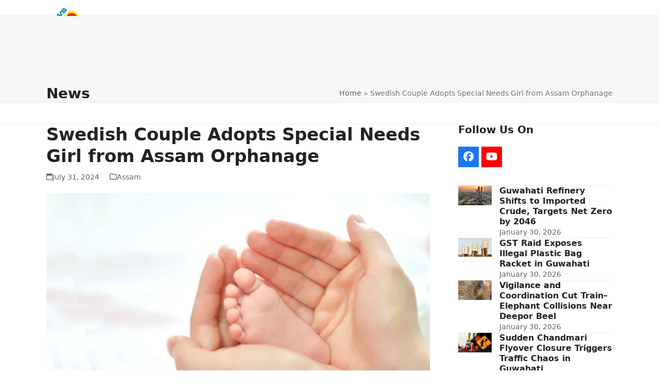

--- FILE ---
content_type: text/html; charset=UTF-8
request_url: https://newsnetworktv.com/swedish-couple-adopts-special-needs-girl-from-assam-orphanage/
body_size: 23859
content:
<!DOCTYPE html><html lang="en-US" class="wpex-classic-style"><head><meta charset="UTF-8"><link rel="preconnect" href="https://fonts.gstatic.com/" crossorigin /><link rel="profile" href="http://gmpg.org/xfn/11"><meta name='robots' content='index, follow, max-image-preview:large, max-snippet:-1, max-video-preview:-1' /> <script data-no-defer="1" data-ezscrex="false" data-cfasync="false" data-pagespeed-no-defer data-cookieconsent="ignore">var ctPublicFunctions = {"_ajax_nonce":"0ba86f795b","_rest_nonce":"9fc13c5e8c","_ajax_url":"\/wp-admin\/admin-ajax.php","_rest_url":"https:\/\/newsnetworktv.com\/wp-json\/","data__cookies_type":"none","data__ajax_type":"rest","data__bot_detector_enabled":"1","data__frontend_data_log_enabled":1,"cookiePrefix":"","wprocket_detected":false,"host_url":"newsnetworktv.com","text__ee_click_to_select":"Click to select the whole data","text__ee_original_email":"The complete one is","text__ee_got_it":"Got it","text__ee_blocked":"Blocked","text__ee_cannot_connect":"Cannot connect","text__ee_cannot_decode":"Can not decode email. Unknown reason","text__ee_email_decoder":"CleanTalk email decoder","text__ee_wait_for_decoding":"The magic is on the way!","text__ee_decoding_process":"Please wait a few seconds while we decode the contact data."}</script> <script data-no-defer="1" data-ezscrex="false" data-cfasync="false" data-pagespeed-no-defer data-cookieconsent="ignore">var ctPublic = {"_ajax_nonce":"0ba86f795b","settings__forms__check_internal":"0","settings__forms__check_external":"0","settings__forms__force_protection":0,"settings__forms__search_test":"1","settings__forms__wc_add_to_cart":"0","settings__data__bot_detector_enabled":"1","settings__sfw__anti_crawler":0,"blog_home":"https:\/\/newsnetworktv.com\/","pixel__setting":"3","pixel__enabled":true,"pixel__url":null,"data__email_check_before_post":"1","data__email_check_exist_post":0,"data__cookies_type":"none","data__key_is_ok":true,"data__visible_fields_required":true,"wl_brandname":"Anti-Spam by CleanTalk","wl_brandname_short":"CleanTalk","ct_checkjs_key":"b7a9b31036b04ef386b0d46d06866d45a5a0b54617e53dcc19ed9f14aa4ef577","emailEncoderPassKey":"80eeb8eef97b027937d3ce84852db7a4","bot_detector_forms_excluded":"W10=","advancedCacheExists":false,"varnishCacheExists":false,"wc_ajax_add_to_cart":false}</script> <meta name="viewport" content="width=device-width, initial-scale=1"><title>Swedish Couple Adopts Special Needs Girl from Assam Orphanage - News Network Private Limited</title><meta name="description" content="A three-year-old girl with special needs, Ishika, from a Jorhat orphanage in Assam, was adopted by a childless Swedish couple on Tuesday. Ishika’s mother had pl" /><link rel="canonical" href="https://newsnetworktv.com/swedish-couple-adopts-special-needs-girl-from-assam-orphanage/" /><meta property="og:locale" content="en_US" /><meta property="og:type" content="article" /><meta property="og:title" content="Swedish Couple Adopts Special Needs Girl from Assam Orphanage - News Network Private Limited" /><meta property="og:description" content="A three-year-old girl with special needs, Ishika, from a Jorhat orphanage in Assam, was adopted by a childless Swedish couple on Tuesday. Ishika’s mother had placed her in the orphanage shortly after birth. The couple found her through international adoption websites and applied via India&#8217;s &#8220;Mission Vatsayal&#8221; scheme. At a ceremony in Jorhat Abar Bhawan,&hellip;" /><meta property="og:url" content="https://newsnetworktv.com/swedish-couple-adopts-special-needs-girl-from-assam-orphanage/" /><meta property="og:site_name" content="News Network Private Limited" /><meta property="article:publisher" content="https://www.facebook.com/newsnetworkpvtltd" /><meta property="article:published_time" content="2024-07-31T05:43:35+00:00" /><meta property="og:image" content="https://newsnetworktv.com/wp-content/uploads/2022/09/baby.jpg" /><meta property="og:image:width" content="760" /><meta property="og:image:height" content="450" /><meta property="og:image:type" content="image/jpeg" /><meta name="author" content="News Network" /><meta name="twitter:card" content="summary_large_image" /><meta name="twitter:label1" content="Written by" /><meta name="twitter:data1" content="News Network" /><meta name="twitter:label2" content="Est. reading time" /><meta name="twitter:data2" content="1 minute" /> <script type="application/ld+json" class="yoast-schema-graph">{"@context":"https://schema.org","@graph":[{"@type":"Article","@id":"https://newsnetworktv.com/swedish-couple-adopts-special-needs-girl-from-assam-orphanage/#article","isPartOf":{"@id":"https://newsnetworktv.com/swedish-couple-adopts-special-needs-girl-from-assam-orphanage/"},"author":{"name":"News Network","@id":"https://newsnetworktv.com/#/schema/person/6393c00a1f152981a91aa9b4ce8393a5"},"headline":"Swedish Couple Adopts Special Needs Girl from Assam Orphanage","datePublished":"2024-07-31T05:43:35+00:00","mainEntityOfPage":{"@id":"https://newsnetworktv.com/swedish-couple-adopts-special-needs-girl-from-assam-orphanage/"},"wordCount":95,"publisher":{"@id":"https://newsnetworktv.com/#organization"},"image":{"@id":"https://newsnetworktv.com/swedish-couple-adopts-special-needs-girl-from-assam-orphanage/#primaryimage"},"thumbnailUrl":"https://newsnetworktv.com/wp-content/uploads/2022/09/baby.jpg","articleSection":["Assam"],"inLanguage":"en-US"},{"@type":"WebPage","@id":"https://newsnetworktv.com/swedish-couple-adopts-special-needs-girl-from-assam-orphanage/","url":"https://newsnetworktv.com/swedish-couple-adopts-special-needs-girl-from-assam-orphanage/","name":"Swedish Couple Adopts Special Needs Girl from Assam Orphanage - News Network Private Limited","isPartOf":{"@id":"https://newsnetworktv.com/#website"},"primaryImageOfPage":{"@id":"https://newsnetworktv.com/swedish-couple-adopts-special-needs-girl-from-assam-orphanage/#primaryimage"},"image":{"@id":"https://newsnetworktv.com/swedish-couple-adopts-special-needs-girl-from-assam-orphanage/#primaryimage"},"thumbnailUrl":"https://newsnetworktv.com/wp-content/uploads/2022/09/baby.jpg","datePublished":"2024-07-31T05:43:35+00:00","breadcrumb":{"@id":"https://newsnetworktv.com/swedish-couple-adopts-special-needs-girl-from-assam-orphanage/#breadcrumb"},"inLanguage":"en-US","potentialAction":[{"@type":"ReadAction","target":["https://newsnetworktv.com/swedish-couple-adopts-special-needs-girl-from-assam-orphanage/"]}]},{"@type":"ImageObject","inLanguage":"en-US","@id":"https://newsnetworktv.com/swedish-couple-adopts-special-needs-girl-from-assam-orphanage/#primaryimage","url":"https://newsnetworktv.com/wp-content/uploads/2022/09/baby.jpg","contentUrl":"https://newsnetworktv.com/wp-content/uploads/2022/09/baby.jpg","width":760,"height":450},{"@type":"BreadcrumbList","@id":"https://newsnetworktv.com/swedish-couple-adopts-special-needs-girl-from-assam-orphanage/#breadcrumb","itemListElement":[{"@type":"ListItem","position":1,"name":"Home","item":"https://newsnetworktv.com/"},{"@type":"ListItem","position":2,"name":"Swedish Couple Adopts Special Needs Girl from Assam Orphanage"}]},{"@type":"WebSite","@id":"https://newsnetworktv.com/#website","url":"https://newsnetworktv.com/","name":"News Network Private Limited","description":"","publisher":{"@id":"https://newsnetworktv.com/#organization"},"potentialAction":[{"@type":"SearchAction","target":{"@type":"EntryPoint","urlTemplate":"https://newsnetworktv.com/?s={search_term_string}"},"query-input":{"@type":"PropertyValueSpecification","valueRequired":true,"valueName":"search_term_string"}}],"inLanguage":"en-US"},{"@type":"Organization","@id":"https://newsnetworktv.com/#organization","name":"News Network","url":"https://newsnetworktv.com/","logo":{"@type":"ImageObject","inLanguage":"en-US","@id":"https://newsnetworktv.com/#/schema/logo/image/","url":"https://newsnetworktv.com/wp-content/uploads/2021/11/News-Network-Logo1.png","contentUrl":"https://newsnetworktv.com/wp-content/uploads/2021/11/News-Network-Logo1.png","width":492,"height":486,"caption":"News Network"},"image":{"@id":"https://newsnetworktv.com/#/schema/logo/image/"},"sameAs":["https://www.facebook.com/newsnetworkpvtltd"]},{"@type":"Person","@id":"https://newsnetworktv.com/#/schema/person/6393c00a1f152981a91aa9b4ce8393a5","name":"News Network","image":{"@type":"ImageObject","inLanguage":"en-US","@id":"https://newsnetworktv.com/#/schema/person/image/","url":"https://secure.gravatar.com/avatar/2b2b3be9ac954ece2b3e8404e455b73ee1f8cf92d610f1f9a5364885f573ad1b?s=96&d=mm&r=g","contentUrl":"https://secure.gravatar.com/avatar/2b2b3be9ac954ece2b3e8404e455b73ee1f8cf92d610f1f9a5364885f573ad1b?s=96&d=mm&r=g","caption":"News Network"},"url":"https://newsnetworktv.com/author/rana/"}]}</script> <link rel='dns-prefetch' href='//static.addtoany.com' /><link rel='dns-prefetch' href='//fd.cleantalk.org' /><link rel='dns-prefetch' href='//fonts.googleapis.com' /><link rel="alternate" type="application/rss+xml" title="News Network Private Limited &raquo; Feed" href="https://newsnetworktv.com/feed/" /><link rel="alternate" type="application/rss+xml" title="News Network Private Limited &raquo; Comments Feed" href="https://newsnetworktv.com/comments/feed/" /><link rel="alternate" title="oEmbed (JSON)" type="application/json+oembed" href="https://newsnetworktv.com/wp-json/oembed/1.0/embed?url=https%3A%2F%2Fnewsnetworktv.com%2Fswedish-couple-adopts-special-needs-girl-from-assam-orphanage%2F" /><link rel="alternate" title="oEmbed (XML)" type="text/xml+oembed" href="https://newsnetworktv.com/wp-json/oembed/1.0/embed?url=https%3A%2F%2Fnewsnetworktv.com%2Fswedish-couple-adopts-special-needs-girl-from-assam-orphanage%2F&#038;format=xml" /><style id="litespeed-ccss">img:is([sizes="auto"i],[sizes^="auto,"i]){contain-intrinsic-size:3000px 1500px}input[class*=apbct].apbct_special_field{display:none!important}article,aside,body,div,h1,header,html,img,li,nav,p,span,time,ul{margin:0;padding:0;border:0;outline:0;font:inherit;vertical-align:baseline;font-style:inherit;font-weight:inherit}*,*::before,*::after{box-sizing:border-box}img{max-width:100%;height:auto}:root{--wpex-white:#ffffff;--wpex-black:#000000;--wpex-gray-50:#fafafa;--wpex-gray-100:#f7f7f7;--wpex-gray-200:#eeeeee;--wpex-gray-300:#e0e0e0;--wpex-gray-400:#bdbdbd;--wpex-gray-500:#9e9e9e;--wpex-gray-600:#757575;--wpex-gray-700:#616161;--wpex-gray-800:#424242;--wpex-gray-900:#222222;--wpex-gray-A900:#262626;--wpex-blue:#4a97c2;--wpex-blue-alt:#327397;--wpex-green:#87bf17;--wpex-green-alt:#679212;--wpex-red:#f73936;--wpex-red-alt:#bf0a08;--wpex-orange:#ee7836;--wpex-orange-alt:#cf5511;--wpex-purple:#9a5e9a;--wpex-purple-alt:#653e65;--wpex-pink:#f261c2;--wpex-pink-alt:#bc0f83;--wpex-teal:#00b3b3;--wpex-teal-alt:#006f6f;--wpex-brown:#804b35;--wpex-brown-alt:#5c3626;--wpex-gold:#ffaa33;--wpex-gold-alt:#ff9500;--wpex-rosy:#ea2487;--wpex-rosy-alt:#b81265;--wpex-grey:#bdbdbd;--wpex-grey-alt:#9e9e9e;--wpex-accent:#1a73e8;--wpex-accent-alt:#1464cc;--wpex-on-accent:var(--wpex-white);--wpex-on-accent-alt:var(--wpex-white);--wpex-red-error:#C62828;--wpex-green-success:#46b450;--wpex-yellow-warning:#ffb900;--wpex-blue-info:#00a0d2;--wpex-star-rating-color:#ffc833;--wpex-text-1:var(--wpex-gray-900);--wpex-text-2:var(--wpex-gray-800);--wpex-text-3:var(--wpex-gray-700);--wpex-text-4:var(--wpex-gray-600);--wpex-surface-1:var(--wpex-white);--wpex-surface-2:var(--wpex-gray-100);--wpex-surface-3:var(--wpex-gray-200);--wpex-surface-4:var(--wpex-gray-300);--wpex-alert-bg:var(--wpex-surface-3);--wpex-alert-color:#32373c;--wpex-info-bg:#e5f5fa;--wpex-success-bg:#ecf7ed;--wpex-warning-bg:#fff8e5;--wpex-error-bg:#fbeaea;--wpex-bg-color:var(--wpex-surface-1);--wpex-border-main:var(--wpex-surface-3);--wpex-heading-color:var(--wpex-text-1);--wpex-input-color:var(--wpex-text-2);--wpex-input-bg:var(--wpex-surface-1);--wpex-input-border-color:var(--wpex-surface-4);--wpex-focus-input-color:var(--wpex-input-color);--wpex-focus-input-bg:var(--wpex-input-bg);--wpex-focus-input-border-color:var(--wpex-input-border-color);--wpex-table-thead-bg:var(--wpex-surface-2);--wpex-table-thead-color:var(--wpex-text-1);--wpex-table-th-color:var(--wpex-text-1);--wpex-table-cell-border-color:var(--wpex-border-main);--wpex-text-xs:.75rem;--wpex-text-sm:.875rem;--wpex-text-base:1rem;--wpex-text-lg:clamp(1.125rem, 0.9688rem + 0.5vw, 1.25rem);--wpex-text-xl:clamp(1.25rem, 0.9375rem + 1vw, 1.5rem);--wpex-text-2xl:clamp(1.5rem, 1.1875rem + 1vw, 1.75rem);--wpex-text-3xl:clamp(1.75rem, 1.2813rem + 1.5vw, 2.125rem);--wpex-text-4xl:clamp(2.125rem, 0.8125rem + 3vw, 2.5rem);--wpex-text-5xl:clamp(2.5rem, 1.0313rem + 3.5vw, 3rem);--wpex-text-6xl:clamp(3rem, 1.0938rem + 4.5vw, 3.625rem);--wpex-text-7xl:clamp(3.625rem, 2.6875rem + 3vw, 4.375rem);--wpex-rounded-xs:0.25rem;--wpex-rounded-sm:0.375rem;--wpex-rounded:0.5rem;--wpex-rounded-md:0.75rem;--wpex-rounded-lg:1.5rem;--wpex-rounded-full:9999px;--wpex-leading-tight:1.25;--wpex-leading-snug:1.375;--wpex-leading-normal:1.5;--wpex-leading-relaxed:1.625;--wpex-leading-loose:2;--wpex-tracking-tighter:-0.05em;--wpex-tracking-tight:-0.025em;--wpex-tracking-normal:0;--wpex-tracking-wide:0.025em;--wpex-tracking-wider:0.05em;--wpex-tracking-widest:0.1em;--wpex-radius-blob-1:30% 70% 70% 30% / 53% 30% 70% 47%;--wpex-radius-blob-2:53% 47% 34% 66% / 63% 46% 54% 37%;--wpex-radius-blob-3:37% 63% 56% 44% / 49% 56% 44% 51%;--wpex-radius-blob-4:63% 37% 37% 63% / 43% 37% 63% 57%;--wpex-radius-blob-5:49% 51% 48% 52% / 57% 44% 56% 43%;--wpex-shadow-xs:0 0 0 1px rgba(0,0,0,0.05);--wpex-shadow-sm:0 1px 2px 0 rgba(0,0,0,0.05);--wpex-shadow:0 1px 3px 0 rgba(0,0,0,0.1), 0 1px 2px 0 rgba(0,0,0,0.06);--wpex-shadow-md:0 4px 6px -1px rgba(0,0,0,0.1), 0 2px 4px -1px rgba(0,0,0,0.06);--wpex-shadow-lg:0 10px 15px -3px rgba(0,0,0,0.1), 0 4px 6px -2px rgba(0,0,0,0.05);--wpex-shadow-xl:0 20px 25px -5px rgba(0,0,0,0.1), 0 10px 10px -5px rgba(0,0,0,0.04);--wpex-shadow-2xl:0 25px 50px -12px rgba(0,0,0,0.25);--wpex-shadow-inner:inset 0 2px 4px 0 rgba(0,0,0,0.06);--wpex-focus-shadow-outline:0 0 0 3px rgba(66,153,225,0.5);--wpex-row-gap:25px;--wpex-font-sans:system-ui, -apple-system, BlinkMacSystemFont, "Segoe UI", Roboto, "Helvetica Neue", Arial, "Noto Sans", sans-serif, "Apple Color Emoji", "Segoe UI Emoji", "Segoe UI Symbol", "Noto Color Emoji";--wpex-font-serif:"Iowan Old Style", "Apple Garamond", Baskerville, "Times New Roman", "Droid Serif", Times, "Source Serif Pro", serif, "Apple Color Emoji", "Segoe UI Emoji", "Segoe UI Symbol";--wpex-font-mono:Menlo, Monaco, Consolas, "Liberation Mono", "Courier New", monospace;--wpex-el-margin-bottom:20px;--wpex-bold:600;--wpex-link-decoration-line:none;--wpex-hover-link-decoration-line:underline;--wpex-btn-font-size:1em;--wpex-btn-padding:0.75em 1.25em;--wpex-btn-font-weight:500;--wpex-btn-border-width:0;--wpex-btn-border-style:none;--wpex-btn-border-radius:var(--wpex-rounded-xs);--wpex-btn-line-height:var(--wpex-leading-normal);--wpex-btn-letter-spacing:inherit;--wpex-btn-text-transform:inherit;--wpex-btn-font-family:inherit;--wpex-btn-font-style:inherit;--wpex-heading-line-height:var(--wpex-leading-tight);--wpex-heading-font-weight:var(--wpex-bold);--wpex-container-width:1280px;--wpex-container-max-width:90%;--wpex-content-area-width:calc(100% - var(--wpex-primary-sidebar-width, min(300px, 30%)) - 5%);--wpex-primary-sidebar-width:min(300px, 30%);--wpex-primary-bottom-space:40px;--wpex-boxed-layout-gutter:30px;--wpex-select-height:2.5em;--wpex-input-font-size:1em;--wpex-input-line-height:var(--wpex-leading-normal);--wpex-input-border-radius:var(--wpex-rounded-xs);--wpex-input-padding:.5em .75em;--wpex-input-border-width:1px;--wpex-input-border-style:solid;--wpex-comment-avatar-size:50px;--wpex-comment-avatar-margin:20px;--wpadminbar-height:32px}:root:where(.wpex-classic-style){--wpex-body-font-size:13px;--wpex-body-line-height:1.65;--wpex-text-1:var(--wpex-gray-900);--wpex-text-2:var(--wpex-gray-700);--wpex-text-3:var(--wpex-gray-600);--wpex-text-4:var(--wpex-gray-500);--wpex-text-xs:.846em;--wpex-text-sm:.923em;--wpex-text-base:1em;--wpex-text-md:1.077em;--wpex-text-lg:1.231em;--wpex-text-xl:1.385em;--wpex-text-2xl:1.615em;--wpex-text-3xl:1.846em;--wpex-text-4xl:2.154em;--wpex-text-5xl:2.462em;--wpex-text-6xl:2.769em;--wpex-text-7xl:3.231em;--wpex-rounded-xs:3px;--wpex-rounded-sm:5px;--wpex-rounded:10px;--wpex-rounded-md:15px;--wpex-rounded-lg:20px;--wpex-container-width:980px;--wpex-container-max-width:90%;--wpex-content-area-width:69%;--wpex-primary-sidebar-width:26%;--wpex-heading-line-height:var(--wpex-leading-snug);--wpex-select-height:36px;--wpex-input-line-height:var(--wpex-leading-relaxed);--wpex-input-padding:6px 10px;--wpex-btn-padding:.538em 1.077em;--wpex-btn-font-weight:400;--wpex-btn-line-height:var(--wpex-body-line-height);--wpex-outline-btn-border-width:3px;--wpex-main-nav-link-line-height:normal;--wpex-row-gap:20px}@media screen and (max-width:782px){:root{--wpadminbar-height:46px}}body:not(.admin-bar){--wpadminbar-height:0px}body:not(.has-frame-border){--wpex-site-frame-border-size:0px}@supports (height:100dvh){:root{--wpex-100dvh:100dvh}}body{--wpex-sticky-elements-height:calc(var(--wpex-sticky-topbar-height,0px) + var(--wpex-sticky-main-nav-height,0px) + var(--wpex-sticky-header-height,0px) + var(--wpex-sticky-enb-height,0px) + var(--wpadminbar-height) + var(--wpex-site-frame-border-size) + var(--wpex-sticky-elements-height-extra, 0px))}#main{--wpex-sticky-offset:calc(var(--wpex-sticky-elements-height, 0px) + var(--wpex-sticky-offset-padding, 25px))}.screen-reader-text,.skip-to-content{clip:rect(1px,1px,1px,1px);word-wrap:normal;position:absolute;height:1px;width:1px;margin:-1px;overflow:hidden;border:0;padding:0}html{overflow-x:hidden;overflow-x:clip;overflow-y:scroll;scroll-behavior:auto;-webkit-text-size-adjust:100%;-ms-text-size-adjust:100%}body{font-size:var(--wpex-body-font-size,var(--wpex-text-base,1rem));font-family:var(--wpex-body-font-family,var(--wpex-font-sans));line-height:var(--wpex-body-line-height,var(--wpex-leading-normal));color:var(--wpex-text-2);background-color:var(--wpex-bg-color);overflow-x:hidden;overflow-x:clip}.container{width:var(--wpex-container-width);margin:0 auto}.wpex-responsive .container{max-width:var(--wpex-container-max-width)}.has-sidebar .content-area{width:var(--wpex-content-area-width);position:relative}#sidebar{width:var(--wpex-primary-sidebar-width)}#wrap{position:relative}.content-right-sidebar #content-wrap>.content-area{float:left}.content-right-sidebar #content-wrap>#sidebar{float:right}p{margin-block-end:var(--wpex-el-margin-bottom)}:where(.clr,.wpex-clr,.group,dl,.vc-empty-shortcode-element,.vcex-clr,.comment-body)::after{content:"";display:block;height:0;clear:both;visibility:hidden}.wpex-clear{clear:both}h1{margin:30px 0 var(--wpex-el-margin-bottom)}h1,.wpex-heading,.page-header-title,.entry-title{color:var(--wpex-heading-color);font-style:var(--wpex-heading-font-style);font-weight:var(--wpex-heading-font-weight);font-family:var(--wpex-heading-font-family);line-height:var(--wpex-heading-line-height);letter-spacing:var(--wpex-heading-letter-spacing);text-transform:var(--wpex-heading-text-transform);text-wrap:var(--wpex-heading-text-wrap);word-break:break-word}h1{font-size:var(--wpex-text-3xl)}.wpex-widget-heading{color:var(--wpex-heading-color)}a{color:var(--wpex-link-color,var(--wpex-accent));text-decoration-line:var(--wpex-link-decoration-line);text-decoration-color:var(--wpex-link-decoration-color);text-decoration-style:var(--wpex-link-decoration-style);text-decoration-thickness:var(--wpex-link-decoration-thickness);text-underline-offset:var(--wpex-link-underline-offset)}ul{margin-inline-start:var(--wpex-list-margin-side,30px);margin-block-end:var(--wpex-list-margin-bottom,var(--wpex-el-margin-bottom));list-style-position:var(--wpex-list-style-position,outside)}li ul{--wpex-list-margin-bottom:0;--wpex-list-margin-side:var(--wpex-child-list-margin-side, 30px)}:where(.wpex-classic-style){--wpex-label-font-weight:normal}input{font-size:100%;line-height:inherit;margin:0;vertical-align:baseline}input:where([type=text],[type=email],[type=url],[type=password],[type=search],[type=number],[type=tel],[type=date],[type=time],[type=week],[type=month],[type=datetime],[type=datetime-local],[type=range]):where(:not(.wpex-unstyled-input)){display:inline-block;font-family:inherit;font-weight:inherit;text-align:inherit;max-width:100%;font-size:var(--wpex-input-font-size);line-height:var(--wpex-input-line-height);padding:var(--wpex-input-padding);border-radius:var(--wpex-input-border-radius);color:var(--wpex-input-color);background:var(--wpex-input-bg);box-shadow:var(--wpex-input-box-shadow,none);border:var(--wpex-input-border-width) var(--wpex-input-border-style) var(--wpex-input-border-color);-webkit-appearance:none;-moz-appearance:none;appearance:none}input:-webkit-autofill{filter:none}::placeholder{color:inherit;opacity:.7}input:where([type=submit]):where(:not(.wpex-unstyled-button)){display:inline-block;-webkit-appearance:none;-webkit-font-smoothing:inherit;text-decoration:none!important;text-align:center;max-width:100%;padding:var(--wpex-btn-padding);background-color:var(--wpex-btn-bg,var(--wpex-accent));background-image:var(--wpex-btn-img);border-radius:var(--wpex-btn-border-radius);border-width:var(--wpex-btn-border-width);border-style:var(--wpex-btn-border-style);border-color:var(--wpex-btn-border-color,currentColor);color:var(--wpex-btn-color,var(--wpex-on-accent));font-size:var(--wpex-btn-font-size);font-family:var(--wpex-btn-font-family);font-style:var(--wpex-btn-font-style);text-transform:var(--wpex-btn-text-transform);letter-spacing:var(--wpex-btn-letter-spacing);line-height:var(--wpex-btn-line-height);font-weight:var(--wpex-btn-font-weight)}body .textleft{text-align:left}img.alignnone{vertical-align:middle}.wpex-hamburger-icon{position:relative;display:inline-block;height:calc(var(--wpex-hamburger-icon-bar-height, 3px)*3 + var(--wpex-hamburger-icon-gutter, 4px)*2);width:calc(var(--wpex-hamburger-icon-width, 22px))}.wpex-hamburger-icon>span,.wpex-hamburger-icon>span::before,.wpex-hamburger-icon>span::after{content:"";display:block;position:absolute;inset-inline-start:0;height:var(--wpex-hamburger-icon-bar-height,3px);width:100%;background:currentColor;transform-style:preserve-3d}.wpex-hamburger-icon>span{inset-block-start:50%;margin-block-start:calc(-1*var(--wpex-hamburger-icon-bar-height, 3px)/2)}.wpex-hamburger-icon>span::before{inset-block-start:calc(-1*(var(--wpex-hamburger-icon-bar-height, 3px) + var(--wpex-hamburger-icon-gutter, 4px)))}.wpex-hamburger-icon>span::after{inset-block-start:calc(var(--wpex-hamburger-icon-bar-height, 3px) + var(--wpex-hamburger-icon-gutter, 4px))}.wpex-facebook{--wpex-brand-color:#1877F2}.wpex-youtube{--wpex-brand-color:#FF0000}.wpex-social-btn{display:inline-flex;align-items:center;justify-content:center;font-size:inherit;color:inherit;height:2em;width:2em;line-height:1;text-align:center;border-radius:inherit;box-sizing:content-box;text-decoration:none;padding:0;vertical-align:top;letter-spacing:normal}.wpex-social-btn svg{fill:currentColor}:where(.wpex-classic-style) .wpex-social-btn{height:1.846em;width:1.846em}.wpex-social-btn-flat{color:var(--wpex-gray-500);background:var(--wpex-surface-2)}.wpex-social-bg{background:var(--wpex-brand-color,var(--wpex-accent))}.wpex-social-bg{color:var(--wpex-on-brand-color,var(--wpex-white))}.meta{list-style:none;margin:0;padding:0}.meta li{margin-block:0}.meta li :where(.meta-icon,.ticon,.wpex-icon){margin-inline-end:var(--wpex-meta-icon-margin,10px)}.meta:not(.meta-vertical) li{display:inline-block;margin-inline-end:var(--wpex-meta-gutter,20px)}.meta a{color:inherit;--wpex-link-decoration-line:none;--wpex-hover-link-decoration-line:underline}.meta time{display:inline}#site-scroll-top{font-size:16px;min-height:35px;min-width:35px}.site-breadcrumbs{--wpex-link-decoration-line:none;--wpex-hover-link-decoration-line:underline}.site-breadcrumbs a{color:var(--wpex-text-3);text-decoration-color:currentColor}#site-header{background-color:var(--wpex-site-header-bg-color);color:var(--wpex-site-header-color)}.wpex-dropdown-menu{margin:0;padding:0;list-style:none}.wpex-dropdown-menu>.menu-item{float:left}.wpex-dropdown-menu .menu-item:where(:not(.wpex-static)){position:relative}.wpex-dropdown-menu .sub-menu{margin:0;list-style:none}.wpex-dropdown-menu :where(.sub-menu):not(.wpex-w-100,.wpex-w-auto){width:var(--wpex-dropmenu-width,max-content)}.wpex-dropdown-menu :where(.sub-menu,.vcex-horizontal-menu-nav__mega-list):not(.wpex-max-w-none){max-width:var(--wpex-dropmenu-max-width,320px)}.wpex-dropdown-menu .sub-menu{position:absolute;visibility:hidden;opacity:0;z-index:var(--wpex-dropmenu-z-index,10001);inset-block-start:100%;inset-inline-start:0}.main-navigation a{text-decoration:none}.main-navigation-ul .sub-menu{min-width:var(--wpex-dropmenu-min-width,140px)}.main-navigation-ul>.menu-item:not(:last-child){margin-inline-end:var(--wpex-main-nav-gutter)}.main-navigation-ul>.menu-item>a{display:block;background:var(--wpex-main-nav-link-bg);padding-inline:var(--wpex-main-nav-link-padding-x,0);padding-block:var(--wpex-main-nav-link-padding-y,0);color:var(--wpex-main-nav-link-color,var(--wpex-text-2));line-height:var(--wpex-main-nav-link-line-height,var(--wpex-leading-normal))}.main-navigation-ul>.menu-item>a>.link-inner{display:inline-block;line-height:var(--wpex-main-nav-link-inner-line-height,normal);background:var(--wpex-main-nav-link-inner-bg);border-radius:var(--wpex-main-nav-link-inner-border-radius,3px);padding:var(--wpex-main-nav-link-inner-padding-y) var(--wpex-main-nav-link-inner-padding-x)}.main-navigation .nav-arrow.top-level{margin-inline-start:4px}.main-navigation-ul .sub-menu{padding:var(--wpex-dropmenu-padding,0);background:var(--wpex-dropmenu-bg,var(--wpex-surface-1));box-shadow:var(--wpex-dropmenu-box-shadow);border:var(--wpex-dropmenu-border-width,1px) solid var(--wpex-dropmenu-border-color,var(--wpex-surface-3))}.main-navigation-ul .sub-menu .menu-item{padding:0}.main-navigation-ul .sub-menu .menu-item a{display:block;float:none;height:auto;margin:0;border:0;line-height:var(--wpex-dropmenu-link-line-height,1.4em);color:var(--wpex-dropmenu-link-color,var(--wpex-text-2));border-block-end:var(--wpex-dropmenu-link-border-width,var(--wpex-dropmenu-border-width,1px)) solid var(--wpex-dropmenu-border-color,var(--wpex-surface-3));padding:var(--wpex-dropmenu-link-padding-y,8px) var(--wpex-dropmenu-link-padding-x,12px)}.main-navigation-ul .sub-menu .menu-item:last-child>a{border-block-end:0}#site-navigation-wrap.no-borders{--wpex-main-nav-item-border-width:0}.navbar-fixed-line-height .main-navigation-ul>.menu-item>a{height:var(--wpex-main-nav-height,50px);line-height:var(--wpex-main-nav-line-height,var(--wpex-main-nav-height,50px))}.header-two{--wpex-site-header-bg-color:var(--wpex-surface-1)}.navbar-style-two{--wpex-main-nav-link-padding-y:0;--wpex-main-nav-link-padding-x:20px;background:var(--wpex-main-nav-bg,var(--wpex-surface-1));border-style:solid;border-width:var(--wpex-main-nav-border-width,1px)0 0;border-color:var(--wpex-main-nav-border-color,var(--wpex-surface-3))}.navbar-style-two .main-navigation-ul{width:100%;float:left;border-inline-start:var(--wpex-main-nav-item-border-width,1px) solid var(--wpex-main-nav-border-color,var(--wpex-surface-3))}.navbar-style-two .main-navigation-ul>.menu-item{border-inline-end:var(--wpex-main-nav-item-border-width,1px) solid var(--wpex-main-nav-border-color,var(--wpex-surface-3))}.navbar-style-two:not(.wpex-stretch-items) .main-navigation-ul{border-inline-end:var(--wpex-main-nav-item-border-width,1px) solid var(--wpex-main-nav-border-color,var(--wpex-surface-3))}#mobile-menu{--wpex-link-color:currentColor;--wpex-hover-link-color:currentColor}#mobile-menu a{position:relative;font-size:22px;text-decoration:none;display:inline-flex;align-items:center}.entry-title{display:block;margin:0;font-size:var(--wpex-text-lg)}:where(.wpex-classic-style) .entry-title{font-size:var(--wpex-text-md)}.widget{--wpex-list-margin-side:0px;--wpex-list-margin-bottom:0px}.widget ul{list-style:none}.widget ul li a{overflow-wrap:break-word;word-wrap:break-word}:is(#site-header-inner,.footer-builder-content)>:last-child{--wpex-block-margin-bottom:0px}.wpex-icon{display:inline-block}.wpex-icon svg{height:var(--wpex-icon-height,1em);width:var(--wpex-icon-width);vertical-align:var(--wpex-icon-offset,-.125em);fill:currentColor}.wpex-icon--xs{font-size:.75em;line-height:.08333em;--wpex-icon-offset:0em}.wpex-icon:is(.wpex-flex,.wpex-inline-flex,.wpex-icon--offset-0){--wpex-icon-offset:0;line-height:0}@media only screen and (max-width:959px){:root{--wpex-content-area-width:100%;--wpex-primary-sidebar-width:100%}}.wpex-heading{display:block;font-size:inherit;margin:0;padding:0}.wpex-text-2{color:var(--wpex-text-2)}.wpex-text-3{color:var(--wpex-text-3)}.wpex-text-4{color:var(--wpex-text-4)}.wpex-surface-2{background-color:var(--wpex-surface-2)}.wpex-border-surface-3{border-color:var(--wpex-surface-3)}.wpex-items-center{align-items:center}.wpex-self-start{align-self:flex-start}.wpex-bg-backdrop{background-color:rgb(0 0 0/.5)}.wpex-rounded-full{border-radius:var(--wpex-rounded-full)}.wpex-border-main{border-color:var(--wpex-border-main)}.wpex-border-solid{border-style:solid}.wpex-border-t{border-block-start-width:1px}.wpex-border-b{border-block-end-width:1px}.wpex-box-content{box-sizing:content-box}.wpex-hidden{display:none}.wpex-block{display:block}.wpex-inline-block{display:inline-block}.wpex-flex{display:flex}.wpex-inline-flex{display:inline-flex}.wpex-flex-grow{flex-grow:1}.wpex-flex-shrink-0{flex-shrink:0}.wpex-float-left{float:left}.wpex-text-sm{font-size:var(--wpex-text-sm)}.wpex-text-md{font-size:var(--wpex-text-md,var(--wpex-text-lg))}.wpex-text-2xl{font-size:var(--wpex-text-2xl)}.wpex-text-3xl{font-size:var(--wpex-text-3xl)}.wpex-h-auto{height:auto}.wpex-h-100{height:100%}.wpex-justify-center{justify-content:center}.wpex-list-none{list-style-type:none}.wpex-first-mt-0>:first-child{margin-block-start:0}.wpex-last-mr-0>:last-child{margin-inline-end:0}.wpex-m-0{margin:0}.wpex-mr-5{margin-inline-end:5px}.wpex-mb-5{margin-block-end:5px}.wpex-mb-10{margin-block-end:10px}.wpex-mr-15{margin-inline-end:15px}.wpex-mt-20{margin-block-start:20px}.wpex-mb-20{margin-block-end:20px}.wpex-mr-25{margin-inline-end:25px}.wpex-mb-25{margin-block-end:25px}.wpex-mb-30{margin-block-end:30px}.wpex-mb-40{margin-block-end:40px}.wpex-opacity-0{opacity:0}.wpex-overflow-clip{overflow:hidden;overflow:clip}.wpex-py-15{padding-block:15px}.wpex-py-20{padding-block:20px}.wpex-py-30{padding-block:30px}.wpex-pt-20{padding-block-start:20px}.wpex-fixed{position:fixed}.wpex-relative{position:relative}.wpex-absolute{position:absolute}.wpex-inset-0{inset:0}.wpex-top-50{inset-block-start:50%}.wpex-right-0{inset-inline-end:0}.wpex-bottom-0{inset-block-end:0}.wpex-text-center{text-align:center}.wpex-inherit-color-important{color:inherit!important}.wpex-no-underline,.wpex-no-underline:is(:any-link,:hover,:focus,:active){text-decoration-line:none}.-wpex-translate-y-50{transform:translateY(-50%)}.wpex-align-middle{vertical-align:middle}.wpex-invisible{visibility:hidden}.wpex-max-w-100{max-width:100%}.wpex-z-sticky{z-index:1050}.wpex-z-popover{z-index:1100}.wpex-z-backdrop{z-index:1300}@media only screen and (min-width:768px){.wpex-md-flex{display:flex}.wpex-md-text-right{text-align:end}.wpex-md-items-center{align-items:center}.wpex-md-flex-wrap{flex-wrap:wrap}.wpex-md-justify-between{justify-content:space-between}.wpex-md-mr-15{margin-inline-end:15px}}@media only screen and (max-width:959px){body.has-mobile-menu .hide-at-mm-breakpoint{display:none}.wpex-mobile-toggle-menu-icon_buttons #site-logo{height:100%;float:left;text-align:start}}@media only screen and (min-width:960px){body.has-mobile-menu .show-at-mm-breakpoint{display:none}.wpex-min-hidden{display:none}.wpex-min-text-right{text-align:end}.wpex-min-float-right{float:right}}:root{--vcex-icon-xs:12px;--vcex-icon-sm:20px;--vcex-icon-normal:40px;--vcex-icon-md:60px;--vcex-icon-lg:80px;--vcex-icon-xl:100px}:root{--wpex-vc-gutter:30px}.a2a_kit a:empty{display:none}.addtoany_list a{border:0;box-shadow:none;display:inline-block;font-size:16px;padding:0 4px;vertical-align:middle}.main-navigation-ul .link-inner{text-transform:uppercase}.single-blog-content,body.no-composer .single-content{font-family:Arial,Helvetica,sans-serif;font-size:16px;color:#000}:root{--wpex-container-width:1100px}.header-padding{padding-block-start:15px;padding-block-end:15px}#site-navigation-wrap{--wpex-main-nav-bg:#e31e24;--wpex-main-nav-link-color:#ffffff;--wpex-hover-main-nav-link-color:#ffffff;--wpex-active-main-nav-link-color:#ffffff;--wpex-hover-main-nav-link-color:#eeee22;--wpex-active-main-nav-link-color:#eeee22}:root{--wpex-vc-column-inner-margin-bottom:40px}@media only screen and (min-width:960px){#site-logo .logo-img{max-width:100px}}@media only screen and (max-width:767px){#site-logo .logo-img{max-width:100px}}@media only screen and (min-width:768px) and (max-width:959px){#site-logo .logo-img{max-width:100px}}</style><script>WebFontConfig={google:{families:["Roboto:ital,wght@0,100;0,200;0,300;0,400;0,500;0,600;0,700;0,800;0,900;1,100;1,200;1,300;1,400;1,500;1,600;1,700;1,800;1,900:latin"]}};if ( typeof WebFont === "object" && typeof WebFont.load === "function" ) { WebFont.load( WebFontConfig ); }</script><script data-optimized="1" src="https://newsnetworktv.com/wp-content/plugins/litespeed-cache/assets/js/webfontloader.min.js"></script><link rel="preload" data-asynced="1" data-optimized="2" as="style" onload="this.onload=null;this.rel='stylesheet'" href="https://newsnetworktv.com/wp-content/litespeed/css/ef9e891074f7b7d1b01af473c9a0e232.css?ver=ec669" /><script>!function(a){"use strict";var b=function(b,c,d){function e(a){return h.body?a():void setTimeout(function(){e(a)})}function f(){i.addEventListener&&i.removeEventListener("load",f),i.media=d||"all"}var g,h=a.document,i=h.createElement("link");if(c)g=c;else{var j=(h.body||h.getElementsByTagName("head")[0]).childNodes;g=j[j.length-1]}var k=h.styleSheets;i.rel="stylesheet",i.href=b,i.media="only x",e(function(){g.parentNode.insertBefore(i,c?g:g.nextSibling)});var l=function(a){for(var b=i.href,c=k.length;c--;)if(k[c].href===b)return a();setTimeout(function(){l(a)})};return i.addEventListener&&i.addEventListener("load",f),i.onloadcssdefined=l,l(f),i};"undefined"!=typeof exports?exports.loadCSS=b:a.loadCSS=b}("undefined"!=typeof global?global:this);!function(a){if(a.loadCSS){var b=loadCSS.relpreload={};if(b.support=function(){try{return a.document.createElement("link").relList.supports("preload")}catch(b){return!1}},b.poly=function(){for(var b=a.document.getElementsByTagName("link"),c=0;c<b.length;c++){var d=b[c];"preload"===d.rel&&"style"===d.getAttribute("as")&&(a.loadCSS(d.href,d,d.getAttribute("media")),d.rel=null)}},!b.support()){b.poly();var c=a.setInterval(b.poly,300);a.addEventListener&&a.addEventListener("load",function(){b.poly(),a.clearInterval(c)}),a.attachEvent&&a.attachEvent("onload",function(){a.clearInterval(c)})}}}(this);</script> <script src="https://newsnetworktv.com/wp-includes/js/jquery/jquery.min.js?ver=3.7.1" id="jquery-core-js"></script> <script></script><link rel="https://api.w.org/" href="https://newsnetworktv.com/wp-json/" /><link rel="alternate" title="JSON" type="application/json" href="https://newsnetworktv.com/wp-json/wp/v2/posts/25372" /><link rel="EditURI" type="application/rsd+xml" title="RSD" href="https://newsnetworktv.com/xmlrpc.php?rsd" /><meta name="generator" content="WordPress 6.9" /><link rel='shortlink' href='https://newsnetworktv.com/?p=25372' /><link rel="icon" href="https://newsnetworktv.com/wp-content/uploads/2020/04/News-Network-32x32-1.png" sizes="32x32"><link rel="shortcut icon" href="https://newsnetworktv.com/wp-content/uploads/2020/04/News-Network-32x32-1.png"><link rel="apple-touch-icon" href="https://newsnetworktv.com/wp-content/uploads/2020/04/News-Network-57x57-1.png" sizes="57x57" ><link rel="apple-touch-icon" href="https://newsnetworktv.com/wp-content/uploads/2020/04/News-Network-76x76-1.png" sizes="76x76" ><link rel="apple-touch-icon" href="https://newsnetworktv.com/wp-content/uploads/2020/04/News-Network-120x120-1.png" sizes="120x120"><link rel="apple-touch-icon" href="https://newsnetworktv.com/wp-content/uploads/2020/04/News-Network-152x152-1.png" sizes="114x114"><noscript><style>body:not(.content-full-screen) .wpex-vc-row-stretched[data-vc-full-width-init="false"]{visibility:visible;}</style></noscript><noscript><style>.wpb_animate_when_almost_visible { opacity: 1; }</style></noscript></head><body class="wp-singular post-template-default single single-post postid-25372 single-format-standard wp-custom-logo wp-embed-responsive wp-theme-Total wp-child-theme-total-child-theme wpex-theme wpex-responsive full-width-main-layout no-composer wpex-live-site site-full-width content-right-sidebar has-sidebar post-in-category-assam sidebar-widget-icons hasnt-overlay-header has-mobile-menu wpex-mobile-toggle-menu-icon_buttons wpex-no-js wpb-js-composer js-comp-ver-8.3 vc_responsive">
<a href="#content" class="skip-to-content">Skip to content</a>
<span data-ls_id="#site_top" tabindex="-1"></span><div id="outer-wrap" class="wpex-overflow-clip"><div id="wrap" class="wpex-clr"><header id="site-header" class="header-two dyn-styles wpex-print-hidden wpex-relative wpex-clr"><div id="site-header-inner" class="header-two-inner header-padding container wpex-relative wpex-h-100 wpex-py-30 wpex-clr"><div id="site-logo" class="site-branding header-two-logo logo-padding wpex-flex wpex-items-center wpex-float-left"><div id="site-logo-inner" ><a id="site-logo-link" href="https://newsnetworktv.com/" rel="home" class="main-logo"><img src="https://newsnetworktv.com/wp-content/uploads/2020/02/News-Network-Logo.png" alt="News Network Private Limited" class="logo-img wpex-h-auto wpex-max-w-100 wpex-align-middle" width="142" height="100" data-no-retina data-skip-lazy fetchpriority="high"></a></div></div><div class="header-aside-mobile-spacer wpex-pt-20 wpex-clear wpex-min-hidden hide-at-mm-breakpoint"></div><aside id="header-aside" class="header-two-aside wpex-min-float-right wpex-min-text-right wpex-text-md hide-at-mm-breakpoint"><div class="header-aside-content wpex-clr"></div></aside><div id="mobile-menu" class="wpex-mobile-menu-toggle show-at-mm-breakpoint wpex-flex wpex-items-center wpex-absolute wpex-top-50 -wpex-translate-y-50 wpex-right-0"><div class="wpex-inline-flex wpex-items-center">
<a href="#" class="mobile-menu-toggle" role="button" aria-expanded="false"><span class="mobile-menu-toggle__icon wpex-flex"><span class="wpex-hamburger-icon wpex-hamburger-icon--inactive wpex-hamburger-icon--animate" aria-hidden="true"><span></span></span></span><span class="screen-reader-text" data-open-text>Open mobile menu</span><span class="screen-reader-text" data-open-text>Close mobile menu</span></a></div></div></div><div id="site-navigation-wrap" class="navbar-style-two wpex-z-sticky navbar-fixed-line-height fixed-nav no-borders hide-at-mm-breakpoint wpex-clr wpex-print-hidden"><nav id="site-navigation" class="navigation main-navigation main-navigation-two container wpex-relative wpex-clr" aria-label="Main menu"><ul id="menu-main-menu" class="main-navigation-ul dropdown-menu wpex-dropdown-menu wpex-dropdown-menu--onhover"><li id="menu-item-64" class="menu-item menu-item-type-post_type menu-item-object-page menu-item-home menu-item-64"><a href="https://newsnetworktv.com/"><span class="link-inner">Home</span></a></li><li id="menu-item-63" class="menu-item menu-item-type-post_type menu-item-object-page menu-item-63"><a href="https://newsnetworktv.com/about-us/"><span class="link-inner">About Us</span></a></li><li id="menu-item-65" class="menu-item menu-item-type-post_type menu-item-object-page menu-item-65"><a href="https://newsnetworktv.com/national/"><span class="link-inner">National</span></a></li><li id="menu-item-66" class="menu-item menu-item-type-post_type menu-item-object-page menu-item-has-children menu-item-66 dropdown"><a href="https://newsnetworktv.com/ne/"><span class="link-inner">NE News <span class="nav-arrow top-level"><span class="nav-arrow__icon wpex-icon wpex-icon--xs" aria-hidden="true"><svg xmlns="http://www.w3.org/2000/svg" viewBox="0 0 448 512"><path d="M201.4 342.6c12.5 12.5 32.8 12.5 45.3 0l160-160c12.5-12.5 12.5-32.8 0-45.3s-32.8-12.5-45.3 0L224 274.7 86.6 137.4c-12.5-12.5-32.8-12.5-45.3 0s-12.5 32.8 0 45.3l160 160z"/></svg></span></span></span></a><ul class="sub-menu"><li id="menu-item-67" class="menu-item menu-item-type-post_type menu-item-object-page menu-item-67"><a href="https://newsnetworktv.com/ne/arunachal-pradesh/"><span class="link-inner">Arunachal Pradesh</span></a></li><li id="menu-item-68" class="menu-item menu-item-type-post_type menu-item-object-page menu-item-68"><a href="https://newsnetworktv.com/ne/assam/"><span class="link-inner">Assam</span></a></li><li id="menu-item-69" class="menu-item menu-item-type-post_type menu-item-object-page menu-item-69"><a href="https://newsnetworktv.com/ne/manipur/"><span class="link-inner">Manipur</span></a></li><li id="menu-item-70" class="menu-item menu-item-type-post_type menu-item-object-page menu-item-70"><a href="https://newsnetworktv.com/ne/meghalaya/"><span class="link-inner">Meghalaya</span></a></li><li id="menu-item-71" class="menu-item menu-item-type-post_type menu-item-object-page menu-item-71"><a href="https://newsnetworktv.com/ne/mizoram/"><span class="link-inner">Mizoram</span></a></li><li id="menu-item-72" class="menu-item menu-item-type-post_type menu-item-object-page menu-item-72"><a href="https://newsnetworktv.com/ne/nagaland/"><span class="link-inner">Nagaland</span></a></li><li id="menu-item-73" class="menu-item menu-item-type-post_type menu-item-object-page menu-item-73"><a href="https://newsnetworktv.com/ne/sikkim/"><span class="link-inner">SIKKIM</span></a></li><li id="menu-item-74" class="menu-item menu-item-type-post_type menu-item-object-page menu-item-74"><a href="https://newsnetworktv.com/ne/tripura/"><span class="link-inner">Tripura</span></a></li></ul></li><li id="menu-item-75" class="menu-item menu-item-type-post_type menu-item-object-page menu-item-75"><a href="https://newsnetworktv.com/politics/"><span class="link-inner">Politics</span></a></li><li id="menu-item-76" class="menu-item menu-item-type-post_type menu-item-object-page menu-item-76"><a href="https://newsnetworktv.com/sports/"><span class="link-inner">Sports</span></a></li><li id="menu-item-13854" class="menu-item menu-item-type-taxonomy menu-item-object-category menu-item-13854"><a href="https://newsnetworktv.com/category/world/"><span class="link-inner">World</span></a></li><li id="menu-item-201" class="menu-item menu-item-type-post_type menu-item-object-page menu-item-201"><a href="https://newsnetworktv.com/contact-us/"><span class="link-inner">Contact Us</span></a></li></ul></nav></div></header><main id="main" class="site-main wpex-clr"><header class="page-header has-aside default-page-header wpex-relative wpex-mb-40 wpex-surface-2 wpex-py-20 wpex-border-t wpex-border-b wpex-border-solid wpex-border-surface-3 wpex-text-2 wpex-supports-mods"><div class="page-header-inner container wpex-md-flex wpex-md-flex-wrap wpex-md-items-center wpex-md-justify-between"><div class="page-header-content wpex-md-mr-15"><span class="page-header-title wpex-block wpex-m-0 wpex-text-2xl"><span>News</span></span></div><div class="page-header-aside wpex-md-text-right"><nav class="site-breadcrumbs position-page_header_aside wpex-text-4 wpex-text-sm" aria-label="You are here:"><span class="breadcrumb-trail"><span><span><a href="https://newsnetworktv.com/">Home</a></span> » <span class="breadcrumb_last" aria-current="page">Swedish Couple Adopts Special Needs Girl from Assam Orphanage</span></span></span></nav></div></div></header><div id="content-wrap"  class="container wpex-clr"><div id="primary" class="content-area wpex-clr"><div id="content" class="site-content wpex-clr"><article id="single-blocks" class="single-blog-article wpex-first-mt-0 wpex-clr"><header class="single-blog-header wpex-mb-10"><h1 class="single-post-title entry-title wpex-m-0 wpex-text-3xl">Swedish Couple Adopts Special Needs Girl from Assam Orphanage</h1></header><ul class="meta wpex-text-sm wpex-text-3 wpex-mb-20 wpex-last-mr-0"><li class="meta-date"><span class="meta-icon wpex-icon" aria-hidden="true"><svg xmlns="http://www.w3.org/2000/svg" viewBox="0 0 448 512"><path d="M152 24c0-13.3-10.7-24-24-24s-24 10.7-24 24V64H64C28.7 64 0 92.7 0 128v16 48V448c0 35.3 28.7 64 64 64H384c35.3 0 64-28.7 64-64V192 144 128c0-35.3-28.7-64-64-64H344V24c0-13.3-10.7-24-24-24s-24 10.7-24 24V64H152V24zM48 192H400V448c0 8.8-7.2 16-16 16H64c-8.8 0-16-7.2-16-16V192z"/></svg></span><time class="updated" datetime="2024-07-31">July 31, 2024</time></li><li class="meta-category"><span class="meta-icon wpex-icon" aria-hidden="true"><svg xmlns="http://www.w3.org/2000/svg" viewBox="0 0 512 512"><path d="M0 96C0 60.7 28.7 32 64 32H196.1c19.1 0 37.4 7.6 50.9 21.1L289.9 96H448c35.3 0 64 28.7 64 64V416c0 35.3-28.7 64-64 64H64c-35.3 0-64-28.7-64-64V96zM64 80c-8.8 0-16 7.2-16 16V416c0 8.8 7.2 16 16 16H448c8.8 0 16-7.2 16-16V160c0-8.8-7.2-16-16-16H286.6c-10.6 0-20.8-4.2-28.3-11.7L213.1 87c-4.5-4.5-10.6-7-17-7H64z"/></svg></span><span><a class="term-3" href="https://newsnetworktv.com/category/assam/">Assam</a></span></li></ul><div class="single-blog-content single-content entry wpex-mt-20 wpex-mb-40 wpex-clr"><p><img decoding="async" src="https://newsnetworktv.com/wp-content/uploads/2022/09/baby.jpg" alt="" width="760" height="450" class="alignnone size-full wp-image-13761" srcset="https://newsnetworktv.com/wp-content/uploads/2022/09/baby.jpg 760w, https://newsnetworktv.com/wp-content/uploads/2022/09/baby-300x178.jpg 300w" sizes="(max-width: 760px) 100vw, 760px" /></p><p>A three-year-old girl with special needs, Ishika, from a Jorhat orphanage in Assam, was adopted by a childless Swedish couple on Tuesday. Ishika’s mother had placed her in the orphanage shortly after birth. The couple found her through international adoption websites and applied via India&#8217;s &#8220;Mission Vatsayal&#8221; scheme. At a ceremony in Jorhat Abar Bhawan, attended by local officials and MLA Rupjyoti Kurmi, Ishika was handed over to the couple. They will soon take her to Sweden, where she will start a new life.</p><div class="addtoany_share_save_container addtoany_content addtoany_content_bottom"><div class="a2a_kit a2a_kit_size_16 addtoany_list" data-a2a-url="https://newsnetworktv.com/swedish-couple-adopts-special-needs-girl-from-assam-orphanage/" data-a2a-title="Swedish Couple Adopts Special Needs Girl from Assam Orphanage"><a class="a2a_button_facebook" href="https://www.addtoany.com/add_to/facebook?linkurl=https%3A%2F%2Fnewsnetworktv.com%2Fswedish-couple-adopts-special-needs-girl-from-assam-orphanage%2F&amp;linkname=Swedish%20Couple%20Adopts%20Special%20Needs%20Girl%20from%20Assam%20Orphanage" title="Facebook" rel="nofollow noopener" target="_blank"></a><a class="a2a_button_twitter" href="https://www.addtoany.com/add_to/twitter?linkurl=https%3A%2F%2Fnewsnetworktv.com%2Fswedish-couple-adopts-special-needs-girl-from-assam-orphanage%2F&amp;linkname=Swedish%20Couple%20Adopts%20Special%20Needs%20Girl%20from%20Assam%20Orphanage" title="Twitter" rel="nofollow noopener" target="_blank"></a><a class="a2a_button_pinterest" href="https://www.addtoany.com/add_to/pinterest?linkurl=https%3A%2F%2Fnewsnetworktv.com%2Fswedish-couple-adopts-special-needs-girl-from-assam-orphanage%2F&amp;linkname=Swedish%20Couple%20Adopts%20Special%20Needs%20Girl%20from%20Assam%20Orphanage" title="Pinterest" rel="nofollow noopener" target="_blank"></a><a class="a2a_button_whatsapp" href="https://www.addtoany.com/add_to/whatsapp?linkurl=https%3A%2F%2Fnewsnetworktv.com%2Fswedish-couple-adopts-special-needs-girl-from-assam-orphanage%2F&amp;linkname=Swedish%20Couple%20Adopts%20Special%20Needs%20Girl%20from%20Assam%20Orphanage" title="WhatsApp" rel="nofollow noopener" target="_blank"></a><a class="a2a_button_linkedin" href="https://www.addtoany.com/add_to/linkedin?linkurl=https%3A%2F%2Fnewsnetworktv.com%2Fswedish-couple-adopts-special-needs-girl-from-assam-orphanage%2F&amp;linkname=Swedish%20Couple%20Adopts%20Special%20Needs%20Girl%20from%20Assam%20Orphanage" title="LinkedIn" rel="nofollow noopener" target="_blank"></a><a class="a2a_button_wechat" href="https://www.addtoany.com/add_to/wechat?linkurl=https%3A%2F%2Fnewsnetworktv.com%2Fswedish-couple-adopts-special-needs-girl-from-assam-orphanage%2F&amp;linkname=Swedish%20Couple%20Adopts%20Special%20Needs%20Girl%20from%20Assam%20Orphanage" title="WeChat" rel="nofollow noopener" target="_blank"></a><a class="a2a_button_reddit" href="https://www.addtoany.com/add_to/reddit?linkurl=https%3A%2F%2Fnewsnetworktv.com%2Fswedish-couple-adopts-special-needs-girl-from-assam-orphanage%2F&amp;linkname=Swedish%20Couple%20Adopts%20Special%20Needs%20Girl%20from%20Assam%20Orphanage" title="Reddit" rel="nofollow noopener" target="_blank"></a><a class="a2a_button_vk" href="https://www.addtoany.com/add_to/vk?linkurl=https%3A%2F%2Fnewsnetworktv.com%2Fswedish-couple-adopts-special-needs-girl-from-assam-orphanage%2F&amp;linkname=Swedish%20Couple%20Adopts%20Special%20Needs%20Girl%20from%20Assam%20Orphanage" title="VK" rel="nofollow noopener" target="_blank"></a><a class="a2a_button_odnoklassniki" href="https://www.addtoany.com/add_to/odnoklassniki?linkurl=https%3A%2F%2Fnewsnetworktv.com%2Fswedish-couple-adopts-special-needs-girl-from-assam-orphanage%2F&amp;linkname=Swedish%20Couple%20Adopts%20Special%20Needs%20Girl%20from%20Assam%20Orphanage" title="Odnoklassniki" rel="nofollow noopener" target="_blank"></a><a class="a2a_button_skype" href="https://www.addtoany.com/add_to/skype?linkurl=https%3A%2F%2Fnewsnetworktv.com%2Fswedish-couple-adopts-special-needs-girl-from-assam-orphanage%2F&amp;linkname=Swedish%20Couple%20Adopts%20Special%20Needs%20Girl%20from%20Assam%20Orphanage" title="Skype" rel="nofollow noopener" target="_blank"></a><a class="a2a_button_telegram" href="https://www.addtoany.com/add_to/telegram?linkurl=https%3A%2F%2Fnewsnetworktv.com%2Fswedish-couple-adopts-special-needs-girl-from-assam-orphanage%2F&amp;linkname=Swedish%20Couple%20Adopts%20Special%20Needs%20Girl%20from%20Assam%20Orphanage" title="Telegram" rel="nofollow noopener" target="_blank"></a><a class="a2a_button_twiddla" href="https://www.addtoany.com/add_to/twiddla?linkurl=https%3A%2F%2Fnewsnetworktv.com%2Fswedish-couple-adopts-special-needs-girl-from-assam-orphanage%2F&amp;linkname=Swedish%20Couple%20Adopts%20Special%20Needs%20Girl%20from%20Assam%20Orphanage" title="Twiddla" rel="nofollow noopener" target="_blank"></a><a class="a2a_button_pusha" href="https://www.addtoany.com/add_to/pusha?linkurl=https%3A%2F%2Fnewsnetworktv.com%2Fswedish-couple-adopts-special-needs-girl-from-assam-orphanage%2F&amp;linkname=Swedish%20Couple%20Adopts%20Special%20Needs%20Girl%20from%20Assam%20Orphanage" title="Pusha" rel="nofollow noopener" target="_blank"></a><a class="a2a_button_livejournal" href="https://www.addtoany.com/add_to/livejournal?linkurl=https%3A%2F%2Fnewsnetworktv.com%2Fswedish-couple-adopts-special-needs-girl-from-assam-orphanage%2F&amp;linkname=Swedish%20Couple%20Adopts%20Special%20Needs%20Girl%20from%20Assam%20Orphanage" title="LiveJournal" rel="nofollow noopener" target="_blank"></a><a class="a2a_button_evernote" href="https://www.addtoany.com/add_to/evernote?linkurl=https%3A%2F%2Fnewsnetworktv.com%2Fswedish-couple-adopts-special-needs-girl-from-assam-orphanage%2F&amp;linkname=Swedish%20Couple%20Adopts%20Special%20Needs%20Girl%20from%20Assam%20Orphanage" title="Evernote" rel="nofollow noopener" target="_blank"></a><a class="a2a_button_google_gmail" href="https://www.addtoany.com/add_to/google_gmail?linkurl=https%3A%2F%2Fnewsnetworktv.com%2Fswedish-couple-adopts-special-needs-girl-from-assam-orphanage%2F&amp;linkname=Swedish%20Couple%20Adopts%20Special%20Needs%20Girl%20from%20Assam%20Orphanage" title="Gmail" rel="nofollow noopener" target="_blank"></a><a class="a2a_button_copy_link" href="https://www.addtoany.com/add_to/copy_link?linkurl=https%3A%2F%2Fnewsnetworktv.com%2Fswedish-couple-adopts-special-needs-girl-from-assam-orphanage%2F&amp;linkname=Swedish%20Couple%20Adopts%20Special%20Needs%20Girl%20from%20Assam%20Orphanage" title="Copy Link" rel="nofollow noopener" target="_blank"></a><a class="a2a_button_yahoo_mail" href="https://www.addtoany.com/add_to/yahoo_mail?linkurl=https%3A%2F%2Fnewsnetworktv.com%2Fswedish-couple-adopts-special-needs-girl-from-assam-orphanage%2F&amp;linkname=Swedish%20Couple%20Adopts%20Special%20Needs%20Girl%20from%20Assam%20Orphanage" title="Yahoo Mail" rel="nofollow noopener" target="_blank"></a><a class="a2a_button_mix" href="https://www.addtoany.com/add_to/mix?linkurl=https%3A%2F%2Fnewsnetworktv.com%2Fswedish-couple-adopts-special-needs-girl-from-assam-orphanage%2F&amp;linkname=Swedish%20Couple%20Adopts%20Special%20Needs%20Girl%20from%20Assam%20Orphanage" title="Mix" rel="nofollow noopener" target="_blank"></a><a class="a2a_button_draugiem" href="https://www.addtoany.com/add_to/draugiem?linkurl=https%3A%2F%2Fnewsnetworktv.com%2Fswedish-couple-adopts-special-needs-girl-from-assam-orphanage%2F&amp;linkname=Swedish%20Couple%20Adopts%20Special%20Needs%20Girl%20from%20Assam%20Orphanage" title="Draugiem" rel="nofollow noopener" target="_blank"></a><a class="a2a_button_box_net" href="https://www.addtoany.com/add_to/box_net?linkurl=https%3A%2F%2Fnewsnetworktv.com%2Fswedish-couple-adopts-special-needs-girl-from-assam-orphanage%2F&amp;linkname=Swedish%20Couple%20Adopts%20Special%20Needs%20Girl%20from%20Assam%20Orphanage" title="Box.net" rel="nofollow noopener" target="_blank"></a><a class="a2a_button_blogger" href="https://www.addtoany.com/add_to/blogger?linkurl=https%3A%2F%2Fnewsnetworktv.com%2Fswedish-couple-adopts-special-needs-girl-from-assam-orphanage%2F&amp;linkname=Swedish%20Couple%20Adopts%20Special%20Needs%20Girl%20from%20Assam%20Orphanage" title="Blogger" rel="nofollow noopener" target="_blank"></a><a class="a2a_button_facebook_messenger" href="https://www.addtoany.com/add_to/facebook_messenger?linkurl=https%3A%2F%2Fnewsnetworktv.com%2Fswedish-couple-adopts-special-needs-girl-from-assam-orphanage%2F&amp;linkname=Swedish%20Couple%20Adopts%20Special%20Needs%20Girl%20from%20Assam%20Orphanage" title="Messenger" rel="nofollow noopener" target="_blank"></a><a class="a2a_button_line" href="https://www.addtoany.com/add_to/line?linkurl=https%3A%2F%2Fnewsnetworktv.com%2Fswedish-couple-adopts-special-needs-girl-from-assam-orphanage%2F&amp;linkname=Swedish%20Couple%20Adopts%20Special%20Needs%20Girl%20from%20Assam%20Orphanage" title="Line" rel="nofollow noopener" target="_blank"></a><a class="a2a_button_sms" href="https://www.addtoany.com/add_to/sms?linkurl=https%3A%2F%2Fnewsnetworktv.com%2Fswedish-couple-adopts-special-needs-girl-from-assam-orphanage%2F&amp;linkname=Swedish%20Couple%20Adopts%20Special%20Needs%20Girl%20from%20Assam%20Orphanage" title="Message" rel="nofollow noopener" target="_blank"></a><a class="a2a_button_trello" href="https://www.addtoany.com/add_to/trello?linkurl=https%3A%2F%2Fnewsnetworktv.com%2Fswedish-couple-adopts-special-needs-girl-from-assam-orphanage%2F&amp;linkname=Swedish%20Couple%20Adopts%20Special%20Needs%20Girl%20from%20Assam%20Orphanage" title="Trello" rel="nofollow noopener" target="_blank"></a><a class="a2a_button_qzone" href="https://www.addtoany.com/add_to/qzone?linkurl=https%3A%2F%2Fnewsnetworktv.com%2Fswedish-couple-adopts-special-needs-girl-from-assam-orphanage%2F&amp;linkname=Swedish%20Couple%20Adopts%20Special%20Needs%20Girl%20from%20Assam%20Orphanage" title="Qzone" rel="nofollow noopener" target="_blank"></a><a class="a2a_button_pocket" href="https://www.addtoany.com/add_to/pocket?linkurl=https%3A%2F%2Fnewsnetworktv.com%2Fswedish-couple-adopts-special-needs-girl-from-assam-orphanage%2F&amp;linkname=Swedish%20Couple%20Adopts%20Special%20Needs%20Girl%20from%20Assam%20Orphanage" title="Pocket" rel="nofollow noopener" target="_blank"></a><a class="a2a_button_fark" href="https://www.addtoany.com/add_to/fark?linkurl=https%3A%2F%2Fnewsnetworktv.com%2Fswedish-couple-adopts-special-needs-girl-from-assam-orphanage%2F&amp;linkname=Swedish%20Couple%20Adopts%20Special%20Needs%20Girl%20from%20Assam%20Orphanage" title="Fark" rel="nofollow noopener" target="_blank"></a><a class="a2a_button_kakao" href="https://www.addtoany.com/add_to/kakao?linkurl=https%3A%2F%2Fnewsnetworktv.com%2Fswedish-couple-adopts-special-needs-girl-from-assam-orphanage%2F&amp;linkname=Swedish%20Couple%20Adopts%20Special%20Needs%20Girl%20from%20Assam%20Orphanage" title="Kakao" rel="nofollow noopener" target="_blank"></a><a class="a2a_button_google_classroom" href="https://www.addtoany.com/add_to/google_classroom?linkurl=https%3A%2F%2Fnewsnetworktv.com%2Fswedish-couple-adopts-special-needs-girl-from-assam-orphanage%2F&amp;linkname=Swedish%20Couple%20Adopts%20Special%20Needs%20Girl%20from%20Assam%20Orphanage" title="Google Classroom" rel="nofollow noopener" target="_blank"></a><a class="a2a_button_douban" href="https://www.addtoany.com/add_to/douban?linkurl=https%3A%2F%2Fnewsnetworktv.com%2Fswedish-couple-adopts-special-needs-girl-from-assam-orphanage%2F&amp;linkname=Swedish%20Couple%20Adopts%20Special%20Needs%20Girl%20from%20Assam%20Orphanage" title="Douban" rel="nofollow noopener" target="_blank"></a><a class="a2a_button_mixi" href="https://www.addtoany.com/add_to/mixi?linkurl=https%3A%2F%2Fnewsnetworktv.com%2Fswedish-couple-adopts-special-needs-girl-from-assam-orphanage%2F&amp;linkname=Swedish%20Couple%20Adopts%20Special%20Needs%20Girl%20from%20Assam%20Orphanage" title="Mixi" rel="nofollow noopener" target="_blank"></a><a class="a2a_button_hatena" href="https://www.addtoany.com/add_to/hatena?linkurl=https%3A%2F%2Fnewsnetworktv.com%2Fswedish-couple-adopts-special-needs-girl-from-assam-orphanage%2F&amp;linkname=Swedish%20Couple%20Adopts%20Special%20Needs%20Girl%20from%20Assam%20Orphanage" title="Hatena" rel="nofollow noopener" target="_blank"></a><a class="a2a_button_folkd" href="https://www.addtoany.com/add_to/folkd?linkurl=https%3A%2F%2Fnewsnetworktv.com%2Fswedish-couple-adopts-special-needs-girl-from-assam-orphanage%2F&amp;linkname=Swedish%20Couple%20Adopts%20Special%20Needs%20Girl%20from%20Assam%20Orphanage" title="Folkd" rel="nofollow noopener" target="_blank"></a><a class="a2a_button_refind" href="https://www.addtoany.com/add_to/refind?linkurl=https%3A%2F%2Fnewsnetworktv.com%2Fswedish-couple-adopts-special-needs-girl-from-assam-orphanage%2F&amp;linkname=Swedish%20Couple%20Adopts%20Special%20Needs%20Girl%20from%20Assam%20Orphanage" title="Refind" rel="nofollow noopener" target="_blank"></a><a class="a2a_button_slashdot" href="https://www.addtoany.com/add_to/slashdot?linkurl=https%3A%2F%2Fnewsnetworktv.com%2Fswedish-couple-adopts-special-needs-girl-from-assam-orphanage%2F&amp;linkname=Swedish%20Couple%20Adopts%20Special%20Needs%20Girl%20from%20Assam%20Orphanage" title="Slashdot" rel="nofollow noopener" target="_blank"></a><a class="a2a_button_printfriendly" href="https://www.addtoany.com/add_to/printfriendly?linkurl=https%3A%2F%2Fnewsnetworktv.com%2Fswedish-couple-adopts-special-needs-girl-from-assam-orphanage%2F&amp;linkname=Swedish%20Couple%20Adopts%20Special%20Needs%20Girl%20from%20Assam%20Orphanage" title="PrintFriendly" rel="nofollow noopener" target="_blank"></a><a class="a2a_button_papaly" href="https://www.addtoany.com/add_to/papaly?linkurl=https%3A%2F%2Fnewsnetworktv.com%2Fswedish-couple-adopts-special-needs-girl-from-assam-orphanage%2F&amp;linkname=Swedish%20Couple%20Adopts%20Special%20Needs%20Girl%20from%20Assam%20Orphanage" title="Papaly" rel="nofollow noopener" target="_blank"></a><a class="a2a_button_symbaloo_bookmarks" href="https://www.addtoany.com/add_to/symbaloo_bookmarks?linkurl=https%3A%2F%2Fnewsnetworktv.com%2Fswedish-couple-adopts-special-needs-girl-from-assam-orphanage%2F&amp;linkname=Swedish%20Couple%20Adopts%20Special%20Needs%20Girl%20from%20Assam%20Orphanage" title="Symbaloo Bookmarks" rel="nofollow noopener" target="_blank"></a><a class="a2a_button_print" href="https://www.addtoany.com/add_to/print?linkurl=https%3A%2F%2Fnewsnetworktv.com%2Fswedish-couple-adopts-special-needs-girl-from-assam-orphanage%2F&amp;linkname=Swedish%20Couple%20Adopts%20Special%20Needs%20Girl%20from%20Assam%20Orphanage" title="Print" rel="nofollow noopener" target="_blank"></a><a class="a2a_button_outlook_com" href="https://www.addtoany.com/add_to/outlook_com?linkurl=https%3A%2F%2Fnewsnetworktv.com%2Fswedish-couple-adopts-special-needs-girl-from-assam-orphanage%2F&amp;linkname=Swedish%20Couple%20Adopts%20Special%20Needs%20Girl%20from%20Assam%20Orphanage" title="Outlook.com" rel="nofollow noopener" target="_blank"></a><a class="a2a_button_svejo" href="https://www.addtoany.com/add_to/svejo?linkurl=https%3A%2F%2Fnewsnetworktv.com%2Fswedish-couple-adopts-special-needs-girl-from-assam-orphanage%2F&amp;linkname=Swedish%20Couple%20Adopts%20Special%20Needs%20Girl%20from%20Assam%20Orphanage" title="Svejo" rel="nofollow noopener" target="_blank"></a><a class="a2a_button_sitejot" href="https://www.addtoany.com/add_to/sitejot?linkurl=https%3A%2F%2Fnewsnetworktv.com%2Fswedish-couple-adopts-special-needs-girl-from-assam-orphanage%2F&amp;linkname=Swedish%20Couple%20Adopts%20Special%20Needs%20Girl%20from%20Assam%20Orphanage" title="SiteJot" rel="nofollow noopener" target="_blank"></a><a class="a2a_button_xing" href="https://www.addtoany.com/add_to/xing?linkurl=https%3A%2F%2Fnewsnetworktv.com%2Fswedish-couple-adopts-special-needs-girl-from-assam-orphanage%2F&amp;linkname=Swedish%20Couple%20Adopts%20Special%20Needs%20Girl%20from%20Assam%20Orphanage" title="XING" rel="nofollow noopener" target="_blank"></a><a class="a2a_button_known" href="https://www.addtoany.com/add_to/known?linkurl=https%3A%2F%2Fnewsnetworktv.com%2Fswedish-couple-adopts-special-needs-girl-from-assam-orphanage%2F&amp;linkname=Swedish%20Couple%20Adopts%20Special%20Needs%20Girl%20from%20Assam%20Orphanage" title="Known" rel="nofollow noopener" target="_blank"></a><a class="a2a_button_houzz" href="https://www.addtoany.com/add_to/houzz?linkurl=https%3A%2F%2Fnewsnetworktv.com%2Fswedish-couple-adopts-special-needs-girl-from-assam-orphanage%2F&amp;linkname=Swedish%20Couple%20Adopts%20Special%20Needs%20Girl%20from%20Assam%20Orphanage" title="Houzz" rel="nofollow noopener" target="_blank"></a><a class="a2a_button_myspace" href="https://www.addtoany.com/add_to/myspace?linkurl=https%3A%2F%2Fnewsnetworktv.com%2Fswedish-couple-adopts-special-needs-girl-from-assam-orphanage%2F&amp;linkname=Swedish%20Couple%20Adopts%20Special%20Needs%20Girl%20from%20Assam%20Orphanage" title="MySpace" rel="nofollow noopener" target="_blank"></a><a class="a2a_button_mendeley" href="https://www.addtoany.com/add_to/mendeley?linkurl=https%3A%2F%2Fnewsnetworktv.com%2Fswedish-couple-adopts-special-needs-girl-from-assam-orphanage%2F&amp;linkname=Swedish%20Couple%20Adopts%20Special%20Needs%20Girl%20from%20Assam%20Orphanage" title="Mendeley" rel="nofollow noopener" target="_blank"></a><a class="a2a_button_email" href="https://www.addtoany.com/add_to/email?linkurl=https%3A%2F%2Fnewsnetworktv.com%2Fswedish-couple-adopts-special-needs-girl-from-assam-orphanage%2F&amp;linkname=Swedish%20Couple%20Adopts%20Special%20Needs%20Girl%20from%20Assam%20Orphanage" title="Email" rel="nofollow noopener" target="_blank"></a><a class="a2a_button_tumblr" href="https://www.addtoany.com/add_to/tumblr?linkurl=https%3A%2F%2Fnewsnetworktv.com%2Fswedish-couple-adopts-special-needs-girl-from-assam-orphanage%2F&amp;linkname=Swedish%20Couple%20Adopts%20Special%20Needs%20Girl%20from%20Assam%20Orphanage" title="Tumblr" rel="nofollow noopener" target="_blank"></a><a class="a2a_button_amazon_wish_list" href="https://www.addtoany.com/add_to/amazon_wish_list?linkurl=https%3A%2F%2Fnewsnetworktv.com%2Fswedish-couple-adopts-special-needs-girl-from-assam-orphanage%2F&amp;linkname=Swedish%20Couple%20Adopts%20Special%20Needs%20Girl%20from%20Assam%20Orphanage" title="Amazon Wish List" rel="nofollow noopener" target="_blank"></a><a class="a2a_button_aol_mail" href="https://www.addtoany.com/add_to/aol_mail?linkurl=https%3A%2F%2Fnewsnetworktv.com%2Fswedish-couple-adopts-special-needs-girl-from-assam-orphanage%2F&amp;linkname=Swedish%20Couple%20Adopts%20Special%20Needs%20Girl%20from%20Assam%20Orphanage" title="AOL Mail" rel="nofollow noopener" target="_blank"></a><a class="a2a_button_buffer" href="https://www.addtoany.com/add_to/buffer?linkurl=https%3A%2F%2Fnewsnetworktv.com%2Fswedish-couple-adopts-special-needs-girl-from-assam-orphanage%2F&amp;linkname=Swedish%20Couple%20Adopts%20Special%20Needs%20Girl%20from%20Assam%20Orphanage" title="Buffer" rel="nofollow noopener" target="_blank"></a><a class="a2a_dd addtoany_share_save addtoany_share" href="https://www.addtoany.com/share"></a></div></div></div><div class="related-posts wpex-overflow-hidden wpex-mb-40 wpex-clr"><h3 class="theme-heading border-bottom related-posts-title"><span class="text">Related Posts</span></h3><div class="wpex-row wpex-clr"><article class="related-post col span_1_of_3 col-1 wpex-clr post-40189 post type-post status-publish format-standard has-post-thumbnail hentry category-assam entry has-media"><div class="related-post-inner wpex-flex-grow"><figure class="related-post-figure wpex-mb-15 wpex-relative">
<a href="https://newsnetworktv.com/guwahati-refinery-shifts-to-imported-crude-targets-net-zero-by-2046/" title="Guwahati Refinery Shifts to Imported Crude, Targets Net Zero by 2046" class="related-post-thumb">
<img width="760" height="450" src="https://newsnetworktv.com/wp-content/uploads/2024/02/Numaligarh-Refinery-Limited.jpg" class="wpex-align-middle" alt="" loading="lazy" decoding="async" srcset="https://newsnetworktv.com/wp-content/uploads/2024/02/Numaligarh-Refinery-Limited.jpg 760w, https://newsnetworktv.com/wp-content/uploads/2024/02/Numaligarh-Refinery-Limited-300x178.jpg 300w" sizes="auto, (max-width: 760px) 100vw, 760px" />																	</a></figure><div class="related-post-content wpex-clr"><div class="related-post-title entry-title wpex-m-0 wpex-mb-5">
<a href="https://newsnetworktv.com/guwahati-refinery-shifts-to-imported-crude-targets-net-zero-by-2046/">Guwahati Refinery Shifts to Imported Crude, Targets Net Zero by 2046</a></div><div class="related-post-excerpt wpex-leading-normal wpex-last-mb-0 wpex-clr"><p>Guwahati Refinery now depends on imported crude for about 50% of its needs, as Assam’s&hellip;</p></div></div></div></article><article class="related-post col span_1_of_3 col-2 wpex-clr post-40187 post type-post status-publish format-standard has-post-thumbnail hentry category-assam entry has-media"><div class="related-post-inner wpex-flex-grow"><figure class="related-post-figure wpex-mb-15 wpex-relative">
<a href="https://newsnetworktv.com/gst-raid-exposes-illegal-plastic-bag-racket-in-guwahati/" title="GST Raid Exposes Illegal Plastic Bag Racket in Guwahati" class="related-post-thumb">
<img width="800" height="450" src="https://newsnetworktv.com/wp-content/uploads/2021/01/freepressjournal_2019-11_031176cb-f9c5-4607-93a0-3b6e2f358781_GST.jpg" class="wpex-align-middle" alt="" loading="lazy" decoding="async" srcset="https://newsnetworktv.com/wp-content/uploads/2021/01/freepressjournal_2019-11_031176cb-f9c5-4607-93a0-3b6e2f358781_GST.jpg 800w, https://newsnetworktv.com/wp-content/uploads/2021/01/freepressjournal_2019-11_031176cb-f9c5-4607-93a0-3b6e2f358781_GST-300x169.jpg 300w, https://newsnetworktv.com/wp-content/uploads/2021/01/freepressjournal_2019-11_031176cb-f9c5-4607-93a0-3b6e2f358781_GST-768x432.jpg 768w" sizes="auto, (max-width: 800px) 100vw, 800px" />																	</a></figure><div class="related-post-content wpex-clr"><div class="related-post-title entry-title wpex-m-0 wpex-mb-5">
<a href="https://newsnetworktv.com/gst-raid-exposes-illegal-plastic-bag-racket-in-guwahati/">GST Raid Exposes Illegal Plastic Bag Racket in Guwahati</a></div><div class="related-post-excerpt wpex-leading-normal wpex-last-mb-0 wpex-clr"><p>Assam State GST enforcement officials seized illegal plastic carry bags worth over ₹5 crore during&hellip;</p></div></div></div></article><article class="related-post col span_1_of_3 col-3 wpex-clr post-40185 post type-post status-publish format-standard has-post-thumbnail hentry category-assam entry has-media"><div class="related-post-inner wpex-flex-grow"><figure class="related-post-figure wpex-mb-15 wpex-relative">
<a href="https://newsnetworktv.com/vigilance-and-coordination-cut-train-elephant-collisions-near-deepor-beel/" title="Vigilance and Coordination Cut Train–Elephant Collisions Near Deepor Beel" class="related-post-thumb">
<img width="760" height="450" src="https://newsnetworktv.com/wp-content/uploads/2022/12/Elephant-Herd.jpg" class="wpex-align-middle" alt="" loading="lazy" decoding="async" srcset="https://newsnetworktv.com/wp-content/uploads/2022/12/Elephant-Herd.jpg 760w, https://newsnetworktv.com/wp-content/uploads/2022/12/Elephant-Herd-300x178.jpg 300w" sizes="auto, (max-width: 760px) 100vw, 760px" />																	</a></figure><div class="related-post-content wpex-clr"><div class="related-post-title entry-title wpex-m-0 wpex-mb-5">
<a href="https://newsnetworktv.com/vigilance-and-coordination-cut-train-elephant-collisions-near-deepor-beel/">Vigilance and Coordination Cut Train–Elephant Collisions Near Deepor Beel</a></div><div class="related-post-excerpt wpex-leading-normal wpex-last-mb-0 wpex-clr"><p>Strict monitoring by forest officials, coordination with NF Railway, and public cooperation have sharply reduced&hellip;</p></div></div></div></article></div></div></article></div></div><aside id="sidebar" class="sidebar-primary sidebar-container wpex-print-hidden"><div id="sidebar-inner" class="sidebar-container-inner wpex-mb-40"><div id="wpex_fontawesome_social_widget-2" class="sidebar-box widget widget_wpex_fontawesome_social_widget wpex-mb-30 wpex-clr"><div class='widget-title wpex-heading wpex-text-md wpex-mb-20'>Follow Us On</div><div class="wpex-fa-social-widget textleft"><ul class="wpex-list-none wpex-m-0 wpex-last-mr-0 wpex-text-md"><li class="wpex-inline-block wpex-mb-5 wpex-mr-5"><a href="https://www.facebook.com/newsnetworkassam" class="wpex-facebook wpex-social-btn wpex-social-btn-flat wpex-social-bg" rel="noopener noreferrer" target="_blank"><span class="wpex-icon" aria-hidden="true"><svg xmlns="http://www.w3.org/2000/svg" viewBox="0 0 512 512"><path d="M512 256C512 114.6 397.4 0 256 0S0 114.6 0 256C0 376 82.7 476.8 194.2 504.5V334.2H141.4V256h52.8V222.3c0-87.1 39.4-127.5 125-127.5c16.2 0 44.2 3.2 55.7 6.4V172c-6-.6-16.5-1-29.6-1c-42 0-58.2 15.9-58.2 57.2V256h83.6l-14.4 78.2H287V510.1C413.8 494.8 512 386.9 512 256h0z"/></svg></span><span class="screen-reader-text">Facebook</span></a></li><li class="wpex-inline-block wpex-mb-5 wpex-mr-5"><a href="https://www.youtube.com/channel/UC_Lm6y1Uf_xp-A7RexZSwVQ" class="wpex-youtube wpex-social-btn wpex-social-btn-flat wpex-social-bg" rel="noopener noreferrer" target="_blank"><span class="wpex-icon" aria-hidden="true"><svg xmlns="http://www.w3.org/2000/svg" viewBox="0 0 576 512"><path d="M549.7 124.1c-6.3-23.7-24.8-42.3-48.3-48.6C458.8 64 288 64 288 64S117.2 64 74.6 75.5c-23.5 6.3-42 24.9-48.3 48.6-11.4 42.9-11.4 132.3-11.4 132.3s0 89.4 11.4 132.3c6.3 23.7 24.8 41.5 48.3 47.8C117.2 448 288 448 288 448s170.8 0 213.4-11.5c23.5-6.3 42-24.2 48.3-47.8 11.4-42.9 11.4-132.3 11.4-132.3s0-89.4-11.4-132.3zm-317.5 213.5V175.2l142.7 81.2-142.7 81.2z"/></svg></span><span class="screen-reader-text">YouTube</span></a></li></ul></div></div><div id="wpex_recent_posts_thumb-2" class="sidebar-box widget widget_wpex_recent_posts_thumb wpex-mb-30 wpex-clr"><ul class="wpex-widget-recent-posts style-default"><li class="wpex-widget-recent-posts-li wpex-py-15 wpex-border-b wpex-border-solid wpex-border-main wpex-border-t"><a href="https://newsnetworktv.com/guwahati-refinery-shifts-to-imported-crude-targets-net-zero-by-2046/" class="wpex-flex wpex-inherit-color-important wpex-no-underline"><div class="wpex-widget-recent-posts-thumbnail wpex-self-start wpex-flex-shrink-0 wpex-mr-15" style="width:65px"><img width="760" height="450" src="https://newsnetworktv.com/wp-content/uploads/2024/02/Numaligarh-Refinery-Limited.jpg" class="wpex-align-middle" alt="" loading="lazy" decoding="async" srcset="https://newsnetworktv.com/wp-content/uploads/2024/02/Numaligarh-Refinery-Limited.jpg 760w, https://newsnetworktv.com/wp-content/uploads/2024/02/Numaligarh-Refinery-Limited-300x178.jpg 300w" sizes="auto, (max-width: 760px) 100vw, 760px" /></div><div class="wpex-widget-recent-posts-details wpex-flex-grow"><div class="wpex-widget-recent-posts-title wpex-heading wpex-widget-heading">Guwahati Refinery Shifts to Imported Crude, Targets Net Zero by 2046</div><div class="wpex-widget-recent-posts-date wpex-text-sm wpex-text-3">January 30, 2026</div></div></a></li><li class="wpex-widget-recent-posts-li wpex-py-15 wpex-border-b wpex-border-solid wpex-border-main"><a href="https://newsnetworktv.com/gst-raid-exposes-illegal-plastic-bag-racket-in-guwahati/" class="wpex-flex wpex-inherit-color-important wpex-no-underline"><div class="wpex-widget-recent-posts-thumbnail wpex-self-start wpex-flex-shrink-0 wpex-mr-15" style="width:65px"><img width="800" height="450" src="https://newsnetworktv.com/wp-content/uploads/2021/01/freepressjournal_2019-11_031176cb-f9c5-4607-93a0-3b6e2f358781_GST.jpg" class="wpex-align-middle" alt="" loading="lazy" decoding="async" srcset="https://newsnetworktv.com/wp-content/uploads/2021/01/freepressjournal_2019-11_031176cb-f9c5-4607-93a0-3b6e2f358781_GST.jpg 800w, https://newsnetworktv.com/wp-content/uploads/2021/01/freepressjournal_2019-11_031176cb-f9c5-4607-93a0-3b6e2f358781_GST-300x169.jpg 300w, https://newsnetworktv.com/wp-content/uploads/2021/01/freepressjournal_2019-11_031176cb-f9c5-4607-93a0-3b6e2f358781_GST-768x432.jpg 768w" sizes="auto, (max-width: 800px) 100vw, 800px" /></div><div class="wpex-widget-recent-posts-details wpex-flex-grow"><div class="wpex-widget-recent-posts-title wpex-heading wpex-widget-heading">GST Raid Exposes Illegal Plastic Bag Racket in Guwahati</div><div class="wpex-widget-recent-posts-date wpex-text-sm wpex-text-3">January 30, 2026</div></div></a></li><li class="wpex-widget-recent-posts-li wpex-py-15 wpex-border-b wpex-border-solid wpex-border-main"><a href="https://newsnetworktv.com/vigilance-and-coordination-cut-train-elephant-collisions-near-deepor-beel/" class="wpex-flex wpex-inherit-color-important wpex-no-underline"><div class="wpex-widget-recent-posts-thumbnail wpex-self-start wpex-flex-shrink-0 wpex-mr-15" style="width:65px"><img width="760" height="450" src="https://newsnetworktv.com/wp-content/uploads/2022/12/Elephant-Herd.jpg" class="wpex-align-middle" alt="" loading="lazy" decoding="async" srcset="https://newsnetworktv.com/wp-content/uploads/2022/12/Elephant-Herd.jpg 760w, https://newsnetworktv.com/wp-content/uploads/2022/12/Elephant-Herd-300x178.jpg 300w" sizes="auto, (max-width: 760px) 100vw, 760px" /></div><div class="wpex-widget-recent-posts-details wpex-flex-grow"><div class="wpex-widget-recent-posts-title wpex-heading wpex-widget-heading">Vigilance and Coordination Cut Train–Elephant Collisions Near Deepor Beel</div><div class="wpex-widget-recent-posts-date wpex-text-sm wpex-text-3">January 30, 2026</div></div></a></li><li class="wpex-widget-recent-posts-li wpex-py-15 wpex-border-b wpex-border-solid wpex-border-main"><a href="https://newsnetworktv.com/sudden-chandmari-flyover-closure-triggers-traffic-chaos-in-guwahati/" class="wpex-flex wpex-inherit-color-important wpex-no-underline"><div class="wpex-widget-recent-posts-thumbnail wpex-self-start wpex-flex-shrink-0 wpex-mr-15" style="width:65px"><img width="760" height="450" src="https://newsnetworktv.com/wp-content/uploads/2024/06/Traffic-Rule.jpg" class="wpex-align-middle" alt="" loading="lazy" decoding="async" srcset="https://newsnetworktv.com/wp-content/uploads/2024/06/Traffic-Rule.jpg 760w, https://newsnetworktv.com/wp-content/uploads/2024/06/Traffic-Rule-300x178.jpg 300w" sizes="auto, (max-width: 760px) 100vw, 760px" /></div><div class="wpex-widget-recent-posts-details wpex-flex-grow"><div class="wpex-widget-recent-posts-title wpex-heading wpex-widget-heading">Sudden Chandmari Flyover Closure Triggers Traffic Chaos in Guwahati</div><div class="wpex-widget-recent-posts-date wpex-text-sm wpex-text-3">January 30, 2026</div></div></a></li><li class="wpex-widget-recent-posts-li wpex-py-15 wpex-border-b wpex-border-solid wpex-border-main"><a href="https://newsnetworktv.com/centre-receives-assam-proposal-for-st-status-to-six-communities/" class="wpex-flex wpex-inherit-color-important wpex-no-underline"><div class="wpex-widget-recent-posts-thumbnail wpex-self-start wpex-flex-shrink-0 wpex-mr-15" style="width:65px"><img width="760" height="450" src="https://newsnetworktv.com/wp-content/uploads/2024/11/ST-Status.jpg" class="wpex-align-middle" alt="" loading="lazy" decoding="async" srcset="https://newsnetworktv.com/wp-content/uploads/2024/11/ST-Status.jpg 760w, https://newsnetworktv.com/wp-content/uploads/2024/11/ST-Status-300x178.jpg 300w" sizes="auto, (max-width: 760px) 100vw, 760px" /></div><div class="wpex-widget-recent-posts-details wpex-flex-grow"><div class="wpex-widget-recent-posts-title wpex-heading wpex-widget-heading">Centre Receives Assam Proposal for ST Status to Six Communities</div><div class="wpex-widget-recent-posts-date wpex-text-sm wpex-text-3">January 30, 2026</div></div></a></li><li class="wpex-widget-recent-posts-li wpex-py-15 wpex-border-b wpex-border-solid wpex-border-main"><a href="https://newsnetworktv.com/first-level-evm-and-vvpat-checking-completed-in-34-assam-districts/" class="wpex-flex wpex-inherit-color-important wpex-no-underline"><div class="wpex-widget-recent-posts-thumbnail wpex-self-start wpex-flex-shrink-0 wpex-mr-15" style="width:65px"><img width="760" height="450" src="https://newsnetworktv.com/wp-content/uploads/2026/01/EVM.jpg" class="wpex-align-middle" alt="" loading="lazy" decoding="async" srcset="https://newsnetworktv.com/wp-content/uploads/2026/01/EVM.jpg 760w, https://newsnetworktv.com/wp-content/uploads/2026/01/EVM-300x178.jpg 300w" sizes="auto, (max-width: 760px) 100vw, 760px" /></div><div class="wpex-widget-recent-posts-details wpex-flex-grow"><div class="wpex-widget-recent-posts-title wpex-heading wpex-widget-heading">First-Level EVM and VVPAT Checking Completed in 34 Assam Districts</div><div class="wpex-widget-recent-posts-date wpex-text-sm wpex-text-3">January 30, 2026</div></div></a></li></ul></div><div id="search-2" class="sidebar-box widget widget_search wpex-mb-30 wpex-clr"><form apbct-form-sign="native_search" role="search" method="get" class="searchform searchform--classic" action="https://newsnetworktv.com/">
<label for="searchform-input-697d25c89e2e1" class="searchform-label screen-reader-text">Search</label>
<input id="searchform-input-697d25c89e2e1" type="search" class="searchform-input" name="s" placeholder="Search" required>
<button type="submit" class="searchform-submit" aria-label="Submit search"><span class="wpex-icon" aria-hidden="true"><svg xmlns="http://www.w3.org/2000/svg" viewBox="0 0 512 512"><path d="M416 208c0 45.9-14.9 88.3-40 122.7L502.6 457.4c12.5 12.5 12.5 32.8 0 45.3s-32.8 12.5-45.3 0L330.7 376c-34.4 25.2-76.8 40-122.7 40C93.1 416 0 322.9 0 208S93.1 0 208 0S416 93.1 416 208zM208 352a144 144 0 1 0 0-288 144 144 0 1 0 0 288z"/></svg></span></button>
<input
class="apbct_special_field apbct_email_id__search_form"
name="apbct__email_id__search_form"
aria-label="apbct__label_id__search_form"
type="text" size="30" maxlength="200" autocomplete="off"
value=""
/><input
id="apbct_submit_id__search_form"
class="apbct_special_field apbct__email_id__search_form"
name="apbct__label_id__search_form"
aria-label="apbct_submit_name__search_form"
type="submit"
size="30"
maxlength="200"
value="70854"
/></form></div><div id="wpex_modern_menu-2" class="sidebar-box widget widget_wpex_modern_menu wpex-mb-30 wpex-clr"><div class='widget-title wpex-heading wpex-text-md wpex-mb-20'>Categories</div><div class="menu-category-menu-container"><ul id="menu-category-menu" class="modern-menu-widget modern-menu-widget--bordered wpex-m-0 wpex-border wpex-border-solid wpex-border-main wpex-rounded-sm wpex-last-border-none wpex-overflow-hidden"><li id="menu-item-245" class="menu-item menu-item-type-taxonomy menu-item-object-category current-post-ancestor current-menu-parent current-post-parent menu-item-245 wpex-border-b wpex-border-solid wpex-border-main"><a href="https://newsnetworktv.com/category/assam/" class="wpex-flex wpex-gap-10 wpex-items-center wpex-relative wpex-no-underline wpex-text-3 wpex-transition-colors wpex-hover-surface-2 wpex-hover-text-3"><span class="modern-menu-widget__link-icon wpex-icon" aria-hidden="true"><svg xmlns="http://www.w3.org/2000/svg" viewBox="0 0 24 24"><rect fill="none" height="24" width="24"/><g><polygon points="17.77,3.77 16,2 6,12 16,22 17.77,20.23 9.54,12"/></g></svg></span><span class="modern-menu-widget__link-text">Assam</span></a></li><li id="menu-item-246" class="menu-item menu-item-type-taxonomy menu-item-object-category menu-item-246 wpex-border-b wpex-border-solid wpex-border-main"><a href="https://newsnetworktv.com/category/national/" class="wpex-flex wpex-gap-10 wpex-items-center wpex-relative wpex-no-underline wpex-text-3 wpex-transition-colors wpex-hover-surface-2 wpex-hover-text-3"><span class="modern-menu-widget__link-icon wpex-icon" aria-hidden="true"><svg xmlns="http://www.w3.org/2000/svg" viewBox="0 0 24 24"><rect fill="none" height="24" width="24"/><g><polygon points="17.77,3.77 16,2 6,12 16,22 17.77,20.23 9.54,12"/></g></svg></span><span class="modern-menu-widget__link-text">National</span></a></li><li id="menu-item-247" class="menu-item menu-item-type-taxonomy menu-item-object-category menu-item-247 wpex-border-b wpex-border-solid wpex-border-main"><a href="https://newsnetworktv.com/category/arunachal-pradesh/" class="wpex-flex wpex-gap-10 wpex-items-center wpex-relative wpex-no-underline wpex-text-3 wpex-transition-colors wpex-hover-surface-2 wpex-hover-text-3"><span class="modern-menu-widget__link-icon wpex-icon" aria-hidden="true"><svg xmlns="http://www.w3.org/2000/svg" viewBox="0 0 24 24"><rect fill="none" height="24" width="24"/><g><polygon points="17.77,3.77 16,2 6,12 16,22 17.77,20.23 9.54,12"/></g></svg></span><span class="modern-menu-widget__link-text">Arunachal Pradesh</span></a></li><li id="menu-item-248" class="menu-item menu-item-type-taxonomy menu-item-object-category menu-item-248 wpex-border-b wpex-border-solid wpex-border-main"><a href="https://newsnetworktv.com/category/nagaland/" class="wpex-flex wpex-gap-10 wpex-items-center wpex-relative wpex-no-underline wpex-text-3 wpex-transition-colors wpex-hover-surface-2 wpex-hover-text-3"><span class="modern-menu-widget__link-icon wpex-icon" aria-hidden="true"><svg xmlns="http://www.w3.org/2000/svg" viewBox="0 0 24 24"><rect fill="none" height="24" width="24"/><g><polygon points="17.77,3.77 16,2 6,12 16,22 17.77,20.23 9.54,12"/></g></svg></span><span class="modern-menu-widget__link-text">Nagaland</span></a></li></ul></div></div><div id="wpex_recent_posts_thumb_grid-2" class="sidebar-box widget widget_wpex_recent_posts_thumb_grid wpex-mb-30 wpex-clr"><div class='widget-title wpex-heading wpex-text-md wpex-mb-20'>Nagaland</div><div class="wpex-recent-posts-thumb-grid wpex-inline-grid wpex-grid-cols-1 wpex-gap-5"><div class="wpex-recent-posts-thumb-grid__item"><a href="https://newsnetworktv.com/nagaland-ties-up-with-hll-lifecare-to-provide-affordable-medicines/" title="Nagaland Ties Up with HLL Lifecare to Provide Affordable Medicines"><img width="760" height="450" src="https://newsnetworktv.com/wp-content/uploads/2021/08/drugs-from-gmch.jpg" class="wpex-align-middle" alt="" loading="lazy" decoding="async" srcset="https://newsnetworktv.com/wp-content/uploads/2021/08/drugs-from-gmch.jpg 760w, https://newsnetworktv.com/wp-content/uploads/2021/08/drugs-from-gmch-300x178.jpg 300w" sizes="auto, (max-width: 760px) 100vw, 760px" /></a></div></div></div><div id="wpex_recent_posts_thumb_grid-3" class="sidebar-box widget widget_wpex_recent_posts_thumb_grid wpex-mb-30 wpex-clr"><div class='widget-title wpex-heading wpex-text-md wpex-mb-20'>Health</div><div class="wpex-recent-posts-thumb-grid wpex-inline-grid wpex-grid-cols-1 wpex-gap-5"><div class="wpex-recent-posts-thumb-grid__item"><a href="https://newsnetworktv.com/new-bat-coronavirus-hku5-cov-2-found-potential-human-transmission-risk/" title="New Bat Coronavirus HKU5-CoV-2 Found, Potential Human Transmission Risk"><img width="760" height="450" src="https://newsnetworktv.com/wp-content/uploads/2025/02/Bat.jpg" class="wpex-align-middle" alt="" loading="lazy" decoding="async" srcset="https://newsnetworktv.com/wp-content/uploads/2025/02/Bat.jpg 760w, https://newsnetworktv.com/wp-content/uploads/2025/02/Bat-300x178.jpg 300w" sizes="auto, (max-width: 760px) 100vw, 760px" /></a></div></div></div><div id="media_image-2" class="sidebar-box widget widget_media_image wpex-mb-30 wpex-clr"><div class='widget-title wpex-heading wpex-text-md wpex-mb-20'>Available at</div><a href="https://play.google.com/store/apps/details?id=com.news.networkassam&#038;hl=en_IN" target="_blank"><img width="300" height="174" src="https://newsnetworktv.com/wp-content/uploads/2020/03/Gooplay-QR-Code5-300x174.jpg" class="image wp-image-1375  attachment-medium size-medium" alt="" style="max-width: 100%; height: auto;" title="Available at" decoding="async" loading="lazy" srcset="https://newsnetworktv.com/wp-content/uploads/2020/03/Gooplay-QR-Code5-300x174.jpg 300w, https://newsnetworktv.com/wp-content/uploads/2020/03/Gooplay-QR-Code5.jpg 617w" sizes="auto, (max-width: 300px) 100vw, 300px" /></a></div><div id="media_image-4" class="sidebar-box widget widget_media_image wpex-mb-30 wpex-clr"><a href="https://apps.apple.com/jp/app/news-network/id1535178919?l=en-US" target="_blank"><img width="500" height="206" src="https://newsnetworktv.com/wp-content/uploads/2025/03/Download-Apple-Apps.png" class="image wp-image-30312  attachment-full size-full" alt="" style="max-width: 100%; height: auto;" decoding="async" loading="lazy" srcset="https://newsnetworktv.com/wp-content/uploads/2025/03/Download-Apple-Apps.png 500w, https://newsnetworktv.com/wp-content/uploads/2025/03/Download-Apple-Apps-300x124.png 300w" sizes="auto, (max-width: 500px) 100vw, 500px" /></a></div></div></aside></div><div class="post-pagination-wrap wpex-py-20 wpex-border-solid wpex-border-t wpex-border-main wpex-print-hidden"><ul class="post-pagination container wpex-flex wpex-justify-between wpex-list-none"><li class="post-prev wpex-flex-grow wpex-mr-10"><a href="https://newsnetworktv.com/teenage-girl-found-dead-fiance-commits-suicide-in-darrang-district/" rel="prev"><span class="wpex-mr-10 wpex-icon wpex-icon--xs wpex-icon--bidi" aria-hidden="true"><svg xmlns="http://www.w3.org/2000/svg" viewBox="0 0 320 512"><path d="M9.4 233.4c-12.5 12.5-12.5 32.8 0 45.3l192 192c12.5 12.5 32.8 12.5 45.3 0s12.5-32.8 0-45.3L77.3 256 246.6 86.6c12.5-12.5 12.5-32.8 0-45.3s-32.8-12.5-45.3 0l-192 192z"/></svg></span><span class="screen-reader-text">previous post: </span>Teenage Girl Found Dead, Fiance Commits Suicide in Darrang District</a></li><li class="post-next wpex-flex-grow wpex-ml-10 wpex-text-right"><a href="https://newsnetworktv.com/tezpur-university-and-srimanta-sankaradeva-university-sign-mou-for-collaborative-research/" rel="next"><span class="screen-reader-text">next post: </span>Tezpur University and Srimanta Sankaradeva University Sign MoU for Collaborative Research<span class="wpex-ml-10 wpex-icon wpex-icon--xs wpex-icon--bidi" aria-hidden="true"><svg xmlns="http://www.w3.org/2000/svg" viewBox="0 0 320 512"><path d="M310.6 233.4c12.5 12.5 12.5 32.8 0 45.3l-192 192c-12.5 12.5-32.8 12.5-45.3 0s-12.5-32.8 0-45.3L242.7 256 73.4 86.6c-12.5-12.5-12.5-32.8 0-45.3s32.8-12.5 45.3 0l192 192z"/></svg></span></a></li></ul></div></main><div id="footer-bottom" class="wpex-py-20 wpex-text-sm wpex-surface-dark wpex-bg-gray-900 wpex-text-center wpex-md-text-left wpex-print-hidden"><div id="footer-bottom-inner" class="container"><div class="footer-bottom-flex wpex-md-flex wpex-md-justify-between wpex-md-items-center"><div id="copyright" class="wpex-last-mb-0">Copyright <a href="https://newsnetworktv.com/">News Network Assam</a> <a href="https://typeindia.com/">India</a>. 2026 - All Rights Reserved.</div><nav id="footer-bottom-menu" class="wpex-mt-10 wpex-md-mt-0" aria-label="Footer menu"><div class="menu-footer-menu-container"><ul id="menu-footer-menu" class="menu"><li id="menu-item-225" class="menu-item menu-item-type-post_type menu-item-object-page menu-item-privacy-policy menu-item-225"><a rel="privacy-policy" href="https://newsnetworktv.com/privacy-policy/">Privacy Policy</a></li><li id="menu-item-226" class="menu-item menu-item-type-post_type menu-item-object-page menu-item-226"><a href="https://newsnetworktv.com/terms-and-conditions/">Terms and Conditions</a></li><li id="menu-item-20036" class="menu-item menu-item-type-post_type menu-item-object-page menu-item-20036"><a href="https://newsnetworktv.com/disclaimer/">Disclaimer</a></li></ul></div></nav></div></div></div></div></div><a href="#top" id="site-scroll-top" class="wpex-z-popover wpex-flex wpex-items-center wpex-justify-center wpex-fixed wpex-rounded-full wpex-text-center wpex-box-content wpex-transition-all wpex-duration-200 wpex-bottom-0 wpex-right-0 wpex-mr-25 wpex-mb-25 wpex-no-underline wpex-print-hidden wpex-surface-2 wpex-text-4 wpex-hover-bg-accent wpex-invisible wpex-opacity-0"><span class="wpex-flex wpex-icon" aria-hidden="true"><svg xmlns="http://www.w3.org/2000/svg" viewBox="0 0 512 512"><path d="M233.4 105.4c12.5-12.5 32.8-12.5 45.3 0l192 192c12.5 12.5 12.5 32.8 0 45.3s-32.8 12.5-45.3 0L256 173.3 86.6 342.6c-12.5 12.5-32.8 12.5-45.3 0s-12.5-32.8 0-45.3l192-192z"/></svg></span><span class="screen-reader-text">Back To Top</span></a><template id="wpex-template-sidr-mobile-menu-top"><div class="wpex-mobile-menu__top wpex-p-20 wpex-gap-15 wpex-flex wpex-justify-between">
<a href="#" role="button" class="wpex-mobile-menu__close wpex-inline-flex wpex-no-underline" aria-label="Close mobile menu"><span class="wpex-mobile-menu__close-icon wpex-flex wpex-icon wpex-icon--xl" aria-hidden="true"><svg xmlns="http://www.w3.org/2000/svg" viewBox="0 0 24 24"><path d="M0 0h24v24H0V0z" fill="none"/><path d="M19 6.41L17.59 5 12 10.59 6.41 5 5 6.41 10.59 12 5 17.59 6.41 19 12 13.41 17.59 19 19 17.59 13.41 12 19 6.41z"/></svg></span></a></div>
</template><div class="wpex-sidr-overlay wpex-fixed wpex-inset-0 wpex-hidden wpex-z-backdrop wpex-bg-backdrop"></div> <script type="speculationrules">{"prefetch":[{"source":"document","where":{"and":[{"href_matches":"/*"},{"not":{"href_matches":["/wp-*.php","/wp-admin/*","/wp-content/uploads/*","/wp-content/*","/wp-content/plugins/*","/wp-content/themes/total-child-theme/*","/wp-content/themes/Total/*","/*\\?(.+)"]}},{"not":{"selector_matches":"a[rel~=\"nofollow\"]"}},{"not":{"selector_matches":".no-prefetch, .no-prefetch a"}}]},"eagerness":"conservative"}]}</script> <script></script> <script data-optimized="1" src="https://newsnetworktv.com/wp-content/litespeed/js/dacb8b649ca8180ca51ae4e3fc403d73.js?ver=ec669"></script></body></html>
<!-- Page optimized by LiteSpeed Cache @2026-01-30 21:42:32 -->

<!-- Page cached by LiteSpeed Cache 7.7 on 2026-01-30 21:42:32 -->
<!-- QUIC.cloud CCSS loaded ✅ /ccss/a2db203cb6adbe1280cfc444195b9305.css -->

--- FILE ---
content_type: application/javascript
request_url: https://static.addtoany.com/menu/svg/icons/sitejot.js
body_size: 228
content:
!function(c){"object"==typeof c&&"object"==typeof c.svg&&"function"==typeof c.svg.add&&c.svg.add({sitejot:'<path fill="#FFF" d="M23.506 8.08q.967-.001 1.967.225.82.18 1.173.495.354.316.354.868 0 .348-.13.547-.128.195-.56.48-.5.337-.573.794-.075.45-.134 3.54-.026 2.985-.048 3.58-.022.6-.107 1.16-.25 1.65-1.01 2.583-.621.765-1.596 1.205t-2.054.44q-.959-.001-1.92-.326a5.4 5.4 0 0 1-1.67-.902q-.585-.472-.93-1.278a4.3 4.3 0 0 1-.347-1.72c0-.75.186-1.37.548-1.863q.543-.736 1.363-.738.803 0 1.363.62.561.63.56 1.555c0 .155-.033.42-.102.787q-.016.112-.017.247 0 .361.2.587.197.226.524.227.578 0 .933-.677.35-.675.35-1.78l-.01-1.024-.016-2.76q-.078-2.514-.116-2.96-.039-.444-.195-.725-.128-.225-.23-.29-.098-.07-.538-.216-.207-.058-.353-.315a1.1 1.1 0 0 1-.147-.555q0-.607.366-.975.37-.364 1.198-.59c.62-.17 1.254-.25 1.91-.25zM10.202 8q.89-.001 2.33.574a.8.8 0 0 0 .275.068q.086 0 .518-.203c.093-.05.19-.07.294-.07.38 0 .79.4 1.22 1.193.43.797.64 1.555.64 2.275q0 .63-.29 1.065c-.19.288-.426.434-.7.434q-.346 0-.56-.18c-.146-.12-.46-.48-.95-1.07q-1.036-1.264-2.037-1.264-.483 0-.772.305c-.19.204-.29.47-.29.8q0 .982 1.32 1.477 1.789.689 2.288 1.003 2.2 1.4 2.2 4.114 0 2.4-1.5 3.922Q12.65 23.999 10.175 24a8.6 8.6 0 0 1-2.33-.344q-1.224-.344-1.77-.805-.412-.359-.745-1.57a9 9 0 0 1-.33-2.36q.002-.553.174-.834.214-.36.543-.36t.63.438q.18.248.855 1.59.322.629 1.016 1.048.693.419 1.437.418.638 0 1.035-.31a.96.96 0 0 0 .396-.794q0-.45-.31-.777-.312-.33-1.01-.61-1.235-.508-1.88-.93a5.8 5.8 0 0 1-1.21-1.064q-1.362-1.578-1.362-3.583.001-.99.355-1.932c.354-.942.57-1.17 1-1.627C7.63 8.53 8.81 8 10.2 8z"/>'})}(a2a)